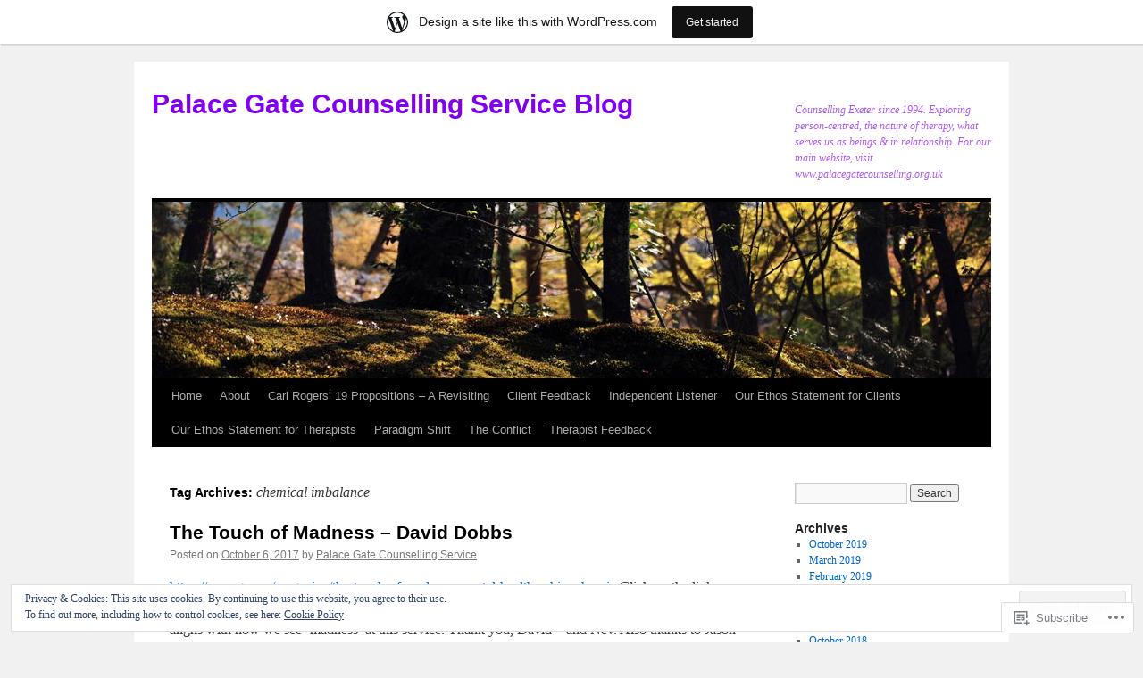

--- FILE ---
content_type: text/html; charset=UTF-8
request_url: https://palacegatecounsellingservice.wordpress.com/tag/chemical-imbalance/
body_size: 26132
content:
<!DOCTYPE html>
<html lang="en">
<head>
<meta charset="UTF-8" />
<title>
chemical imbalance | Palace Gate Counselling Service Blog</title>
<link rel="profile" href="https://gmpg.org/xfn/11" />
<link rel="stylesheet" type="text/css" media="all" href="https://s0.wp.com/wp-content/themes/pub/twentyten/style.css?m=1659017451i&amp;ver=20190507" />
<link rel="pingback" href="https://palacegatecounsellingservice.wordpress.com/xmlrpc.php">
<meta name='robots' content='max-image-preview:large' />
<link rel='dns-prefetch' href='//s0.wp.com' />
<link rel='dns-prefetch' href='//af.pubmine.com' />
<link rel="alternate" type="application/rss+xml" title="Palace Gate Counselling Service Blog &raquo; Feed" href="https://palacegatecounsellingservice.wordpress.com/feed/" />
<link rel="alternate" type="application/rss+xml" title="Palace Gate Counselling Service Blog &raquo; Comments Feed" href="https://palacegatecounsellingservice.wordpress.com/comments/feed/" />
<link rel="alternate" type="application/rss+xml" title="Palace Gate Counselling Service Blog &raquo; chemical imbalance Tag Feed" href="https://palacegatecounsellingservice.wordpress.com/tag/chemical-imbalance/feed/" />
	<script type="text/javascript">
		/* <![CDATA[ */
		function addLoadEvent(func) {
			var oldonload = window.onload;
			if (typeof window.onload != 'function') {
				window.onload = func;
			} else {
				window.onload = function () {
					oldonload();
					func();
				}
			}
		}
		/* ]]> */
	</script>
	<link crossorigin='anonymous' rel='stylesheet' id='all-css-0-1' href='/_static/??/wp-content/mu-plugins/widgets/eu-cookie-law/templates/style.css,/wp-content/blog-plugins/marketing-bar/css/marketing-bar.css?m=1761640963j&cssminify=yes' type='text/css' media='all' />
<style id='wp-emoji-styles-inline-css'>

	img.wp-smiley, img.emoji {
		display: inline !important;
		border: none !important;
		box-shadow: none !important;
		height: 1em !important;
		width: 1em !important;
		margin: 0 0.07em !important;
		vertical-align: -0.1em !important;
		background: none !important;
		padding: 0 !important;
	}
/*# sourceURL=wp-emoji-styles-inline-css */
</style>
<link crossorigin='anonymous' rel='stylesheet' id='all-css-2-1' href='/wp-content/plugins/gutenberg-core/v22.2.0/build/styles/block-library/style.css?m=1764855221i&cssminify=yes' type='text/css' media='all' />
<style id='wp-block-library-inline-css'>
.has-text-align-justify {
	text-align:justify;
}
.has-text-align-justify{text-align:justify;}

/*# sourceURL=wp-block-library-inline-css */
</style><style id='global-styles-inline-css'>
:root{--wp--preset--aspect-ratio--square: 1;--wp--preset--aspect-ratio--4-3: 4/3;--wp--preset--aspect-ratio--3-4: 3/4;--wp--preset--aspect-ratio--3-2: 3/2;--wp--preset--aspect-ratio--2-3: 2/3;--wp--preset--aspect-ratio--16-9: 16/9;--wp--preset--aspect-ratio--9-16: 9/16;--wp--preset--color--black: #000;--wp--preset--color--cyan-bluish-gray: #abb8c3;--wp--preset--color--white: #fff;--wp--preset--color--pale-pink: #f78da7;--wp--preset--color--vivid-red: #cf2e2e;--wp--preset--color--luminous-vivid-orange: #ff6900;--wp--preset--color--luminous-vivid-amber: #fcb900;--wp--preset--color--light-green-cyan: #7bdcb5;--wp--preset--color--vivid-green-cyan: #00d084;--wp--preset--color--pale-cyan-blue: #8ed1fc;--wp--preset--color--vivid-cyan-blue: #0693e3;--wp--preset--color--vivid-purple: #9b51e0;--wp--preset--color--blue: #0066cc;--wp--preset--color--medium-gray: #666;--wp--preset--color--light-gray: #f1f1f1;--wp--preset--gradient--vivid-cyan-blue-to-vivid-purple: linear-gradient(135deg,rgb(6,147,227) 0%,rgb(155,81,224) 100%);--wp--preset--gradient--light-green-cyan-to-vivid-green-cyan: linear-gradient(135deg,rgb(122,220,180) 0%,rgb(0,208,130) 100%);--wp--preset--gradient--luminous-vivid-amber-to-luminous-vivid-orange: linear-gradient(135deg,rgb(252,185,0) 0%,rgb(255,105,0) 100%);--wp--preset--gradient--luminous-vivid-orange-to-vivid-red: linear-gradient(135deg,rgb(255,105,0) 0%,rgb(207,46,46) 100%);--wp--preset--gradient--very-light-gray-to-cyan-bluish-gray: linear-gradient(135deg,rgb(238,238,238) 0%,rgb(169,184,195) 100%);--wp--preset--gradient--cool-to-warm-spectrum: linear-gradient(135deg,rgb(74,234,220) 0%,rgb(151,120,209) 20%,rgb(207,42,186) 40%,rgb(238,44,130) 60%,rgb(251,105,98) 80%,rgb(254,248,76) 100%);--wp--preset--gradient--blush-light-purple: linear-gradient(135deg,rgb(255,206,236) 0%,rgb(152,150,240) 100%);--wp--preset--gradient--blush-bordeaux: linear-gradient(135deg,rgb(254,205,165) 0%,rgb(254,45,45) 50%,rgb(107,0,62) 100%);--wp--preset--gradient--luminous-dusk: linear-gradient(135deg,rgb(255,203,112) 0%,rgb(199,81,192) 50%,rgb(65,88,208) 100%);--wp--preset--gradient--pale-ocean: linear-gradient(135deg,rgb(255,245,203) 0%,rgb(182,227,212) 50%,rgb(51,167,181) 100%);--wp--preset--gradient--electric-grass: linear-gradient(135deg,rgb(202,248,128) 0%,rgb(113,206,126) 100%);--wp--preset--gradient--midnight: linear-gradient(135deg,rgb(2,3,129) 0%,rgb(40,116,252) 100%);--wp--preset--font-size--small: 13px;--wp--preset--font-size--medium: 20px;--wp--preset--font-size--large: 36px;--wp--preset--font-size--x-large: 42px;--wp--preset--font-family--albert-sans: 'Albert Sans', sans-serif;--wp--preset--font-family--alegreya: Alegreya, serif;--wp--preset--font-family--arvo: Arvo, serif;--wp--preset--font-family--bodoni-moda: 'Bodoni Moda', serif;--wp--preset--font-family--bricolage-grotesque: 'Bricolage Grotesque', sans-serif;--wp--preset--font-family--cabin: Cabin, sans-serif;--wp--preset--font-family--chivo: Chivo, sans-serif;--wp--preset--font-family--commissioner: Commissioner, sans-serif;--wp--preset--font-family--cormorant: Cormorant, serif;--wp--preset--font-family--courier-prime: 'Courier Prime', monospace;--wp--preset--font-family--crimson-pro: 'Crimson Pro', serif;--wp--preset--font-family--dm-mono: 'DM Mono', monospace;--wp--preset--font-family--dm-sans: 'DM Sans', sans-serif;--wp--preset--font-family--dm-serif-display: 'DM Serif Display', serif;--wp--preset--font-family--domine: Domine, serif;--wp--preset--font-family--eb-garamond: 'EB Garamond', serif;--wp--preset--font-family--epilogue: Epilogue, sans-serif;--wp--preset--font-family--fahkwang: Fahkwang, sans-serif;--wp--preset--font-family--figtree: Figtree, sans-serif;--wp--preset--font-family--fira-sans: 'Fira Sans', sans-serif;--wp--preset--font-family--fjalla-one: 'Fjalla One', sans-serif;--wp--preset--font-family--fraunces: Fraunces, serif;--wp--preset--font-family--gabarito: Gabarito, system-ui;--wp--preset--font-family--ibm-plex-mono: 'IBM Plex Mono', monospace;--wp--preset--font-family--ibm-plex-sans: 'IBM Plex Sans', sans-serif;--wp--preset--font-family--ibarra-real-nova: 'Ibarra Real Nova', serif;--wp--preset--font-family--instrument-serif: 'Instrument Serif', serif;--wp--preset--font-family--inter: Inter, sans-serif;--wp--preset--font-family--josefin-sans: 'Josefin Sans', sans-serif;--wp--preset--font-family--jost: Jost, sans-serif;--wp--preset--font-family--libre-baskerville: 'Libre Baskerville', serif;--wp--preset--font-family--libre-franklin: 'Libre Franklin', sans-serif;--wp--preset--font-family--literata: Literata, serif;--wp--preset--font-family--lora: Lora, serif;--wp--preset--font-family--merriweather: Merriweather, serif;--wp--preset--font-family--montserrat: Montserrat, sans-serif;--wp--preset--font-family--newsreader: Newsreader, serif;--wp--preset--font-family--noto-sans-mono: 'Noto Sans Mono', sans-serif;--wp--preset--font-family--nunito: Nunito, sans-serif;--wp--preset--font-family--open-sans: 'Open Sans', sans-serif;--wp--preset--font-family--overpass: Overpass, sans-serif;--wp--preset--font-family--pt-serif: 'PT Serif', serif;--wp--preset--font-family--petrona: Petrona, serif;--wp--preset--font-family--piazzolla: Piazzolla, serif;--wp--preset--font-family--playfair-display: 'Playfair Display', serif;--wp--preset--font-family--plus-jakarta-sans: 'Plus Jakarta Sans', sans-serif;--wp--preset--font-family--poppins: Poppins, sans-serif;--wp--preset--font-family--raleway: Raleway, sans-serif;--wp--preset--font-family--roboto: Roboto, sans-serif;--wp--preset--font-family--roboto-slab: 'Roboto Slab', serif;--wp--preset--font-family--rubik: Rubik, sans-serif;--wp--preset--font-family--rufina: Rufina, serif;--wp--preset--font-family--sora: Sora, sans-serif;--wp--preset--font-family--source-sans-3: 'Source Sans 3', sans-serif;--wp--preset--font-family--source-serif-4: 'Source Serif 4', serif;--wp--preset--font-family--space-mono: 'Space Mono', monospace;--wp--preset--font-family--syne: Syne, sans-serif;--wp--preset--font-family--texturina: Texturina, serif;--wp--preset--font-family--urbanist: Urbanist, sans-serif;--wp--preset--font-family--work-sans: 'Work Sans', sans-serif;--wp--preset--spacing--20: 0.44rem;--wp--preset--spacing--30: 0.67rem;--wp--preset--spacing--40: 1rem;--wp--preset--spacing--50: 1.5rem;--wp--preset--spacing--60: 2.25rem;--wp--preset--spacing--70: 3.38rem;--wp--preset--spacing--80: 5.06rem;--wp--preset--shadow--natural: 6px 6px 9px rgba(0, 0, 0, 0.2);--wp--preset--shadow--deep: 12px 12px 50px rgba(0, 0, 0, 0.4);--wp--preset--shadow--sharp: 6px 6px 0px rgba(0, 0, 0, 0.2);--wp--preset--shadow--outlined: 6px 6px 0px -3px rgb(255, 255, 255), 6px 6px rgb(0, 0, 0);--wp--preset--shadow--crisp: 6px 6px 0px rgb(0, 0, 0);}:where(.is-layout-flex){gap: 0.5em;}:where(.is-layout-grid){gap: 0.5em;}body .is-layout-flex{display: flex;}.is-layout-flex{flex-wrap: wrap;align-items: center;}.is-layout-flex > :is(*, div){margin: 0;}body .is-layout-grid{display: grid;}.is-layout-grid > :is(*, div){margin: 0;}:where(.wp-block-columns.is-layout-flex){gap: 2em;}:where(.wp-block-columns.is-layout-grid){gap: 2em;}:where(.wp-block-post-template.is-layout-flex){gap: 1.25em;}:where(.wp-block-post-template.is-layout-grid){gap: 1.25em;}.has-black-color{color: var(--wp--preset--color--black) !important;}.has-cyan-bluish-gray-color{color: var(--wp--preset--color--cyan-bluish-gray) !important;}.has-white-color{color: var(--wp--preset--color--white) !important;}.has-pale-pink-color{color: var(--wp--preset--color--pale-pink) !important;}.has-vivid-red-color{color: var(--wp--preset--color--vivid-red) !important;}.has-luminous-vivid-orange-color{color: var(--wp--preset--color--luminous-vivid-orange) !important;}.has-luminous-vivid-amber-color{color: var(--wp--preset--color--luminous-vivid-amber) !important;}.has-light-green-cyan-color{color: var(--wp--preset--color--light-green-cyan) !important;}.has-vivid-green-cyan-color{color: var(--wp--preset--color--vivid-green-cyan) !important;}.has-pale-cyan-blue-color{color: var(--wp--preset--color--pale-cyan-blue) !important;}.has-vivid-cyan-blue-color{color: var(--wp--preset--color--vivid-cyan-blue) !important;}.has-vivid-purple-color{color: var(--wp--preset--color--vivid-purple) !important;}.has-black-background-color{background-color: var(--wp--preset--color--black) !important;}.has-cyan-bluish-gray-background-color{background-color: var(--wp--preset--color--cyan-bluish-gray) !important;}.has-white-background-color{background-color: var(--wp--preset--color--white) !important;}.has-pale-pink-background-color{background-color: var(--wp--preset--color--pale-pink) !important;}.has-vivid-red-background-color{background-color: var(--wp--preset--color--vivid-red) !important;}.has-luminous-vivid-orange-background-color{background-color: var(--wp--preset--color--luminous-vivid-orange) !important;}.has-luminous-vivid-amber-background-color{background-color: var(--wp--preset--color--luminous-vivid-amber) !important;}.has-light-green-cyan-background-color{background-color: var(--wp--preset--color--light-green-cyan) !important;}.has-vivid-green-cyan-background-color{background-color: var(--wp--preset--color--vivid-green-cyan) !important;}.has-pale-cyan-blue-background-color{background-color: var(--wp--preset--color--pale-cyan-blue) !important;}.has-vivid-cyan-blue-background-color{background-color: var(--wp--preset--color--vivid-cyan-blue) !important;}.has-vivid-purple-background-color{background-color: var(--wp--preset--color--vivid-purple) !important;}.has-black-border-color{border-color: var(--wp--preset--color--black) !important;}.has-cyan-bluish-gray-border-color{border-color: var(--wp--preset--color--cyan-bluish-gray) !important;}.has-white-border-color{border-color: var(--wp--preset--color--white) !important;}.has-pale-pink-border-color{border-color: var(--wp--preset--color--pale-pink) !important;}.has-vivid-red-border-color{border-color: var(--wp--preset--color--vivid-red) !important;}.has-luminous-vivid-orange-border-color{border-color: var(--wp--preset--color--luminous-vivid-orange) !important;}.has-luminous-vivid-amber-border-color{border-color: var(--wp--preset--color--luminous-vivid-amber) !important;}.has-light-green-cyan-border-color{border-color: var(--wp--preset--color--light-green-cyan) !important;}.has-vivid-green-cyan-border-color{border-color: var(--wp--preset--color--vivid-green-cyan) !important;}.has-pale-cyan-blue-border-color{border-color: var(--wp--preset--color--pale-cyan-blue) !important;}.has-vivid-cyan-blue-border-color{border-color: var(--wp--preset--color--vivid-cyan-blue) !important;}.has-vivid-purple-border-color{border-color: var(--wp--preset--color--vivid-purple) !important;}.has-vivid-cyan-blue-to-vivid-purple-gradient-background{background: var(--wp--preset--gradient--vivid-cyan-blue-to-vivid-purple) !important;}.has-light-green-cyan-to-vivid-green-cyan-gradient-background{background: var(--wp--preset--gradient--light-green-cyan-to-vivid-green-cyan) !important;}.has-luminous-vivid-amber-to-luminous-vivid-orange-gradient-background{background: var(--wp--preset--gradient--luminous-vivid-amber-to-luminous-vivid-orange) !important;}.has-luminous-vivid-orange-to-vivid-red-gradient-background{background: var(--wp--preset--gradient--luminous-vivid-orange-to-vivid-red) !important;}.has-very-light-gray-to-cyan-bluish-gray-gradient-background{background: var(--wp--preset--gradient--very-light-gray-to-cyan-bluish-gray) !important;}.has-cool-to-warm-spectrum-gradient-background{background: var(--wp--preset--gradient--cool-to-warm-spectrum) !important;}.has-blush-light-purple-gradient-background{background: var(--wp--preset--gradient--blush-light-purple) !important;}.has-blush-bordeaux-gradient-background{background: var(--wp--preset--gradient--blush-bordeaux) !important;}.has-luminous-dusk-gradient-background{background: var(--wp--preset--gradient--luminous-dusk) !important;}.has-pale-ocean-gradient-background{background: var(--wp--preset--gradient--pale-ocean) !important;}.has-electric-grass-gradient-background{background: var(--wp--preset--gradient--electric-grass) !important;}.has-midnight-gradient-background{background: var(--wp--preset--gradient--midnight) !important;}.has-small-font-size{font-size: var(--wp--preset--font-size--small) !important;}.has-medium-font-size{font-size: var(--wp--preset--font-size--medium) !important;}.has-large-font-size{font-size: var(--wp--preset--font-size--large) !important;}.has-x-large-font-size{font-size: var(--wp--preset--font-size--x-large) !important;}.has-albert-sans-font-family{font-family: var(--wp--preset--font-family--albert-sans) !important;}.has-alegreya-font-family{font-family: var(--wp--preset--font-family--alegreya) !important;}.has-arvo-font-family{font-family: var(--wp--preset--font-family--arvo) !important;}.has-bodoni-moda-font-family{font-family: var(--wp--preset--font-family--bodoni-moda) !important;}.has-bricolage-grotesque-font-family{font-family: var(--wp--preset--font-family--bricolage-grotesque) !important;}.has-cabin-font-family{font-family: var(--wp--preset--font-family--cabin) !important;}.has-chivo-font-family{font-family: var(--wp--preset--font-family--chivo) !important;}.has-commissioner-font-family{font-family: var(--wp--preset--font-family--commissioner) !important;}.has-cormorant-font-family{font-family: var(--wp--preset--font-family--cormorant) !important;}.has-courier-prime-font-family{font-family: var(--wp--preset--font-family--courier-prime) !important;}.has-crimson-pro-font-family{font-family: var(--wp--preset--font-family--crimson-pro) !important;}.has-dm-mono-font-family{font-family: var(--wp--preset--font-family--dm-mono) !important;}.has-dm-sans-font-family{font-family: var(--wp--preset--font-family--dm-sans) !important;}.has-dm-serif-display-font-family{font-family: var(--wp--preset--font-family--dm-serif-display) !important;}.has-domine-font-family{font-family: var(--wp--preset--font-family--domine) !important;}.has-eb-garamond-font-family{font-family: var(--wp--preset--font-family--eb-garamond) !important;}.has-epilogue-font-family{font-family: var(--wp--preset--font-family--epilogue) !important;}.has-fahkwang-font-family{font-family: var(--wp--preset--font-family--fahkwang) !important;}.has-figtree-font-family{font-family: var(--wp--preset--font-family--figtree) !important;}.has-fira-sans-font-family{font-family: var(--wp--preset--font-family--fira-sans) !important;}.has-fjalla-one-font-family{font-family: var(--wp--preset--font-family--fjalla-one) !important;}.has-fraunces-font-family{font-family: var(--wp--preset--font-family--fraunces) !important;}.has-gabarito-font-family{font-family: var(--wp--preset--font-family--gabarito) !important;}.has-ibm-plex-mono-font-family{font-family: var(--wp--preset--font-family--ibm-plex-mono) !important;}.has-ibm-plex-sans-font-family{font-family: var(--wp--preset--font-family--ibm-plex-sans) !important;}.has-ibarra-real-nova-font-family{font-family: var(--wp--preset--font-family--ibarra-real-nova) !important;}.has-instrument-serif-font-family{font-family: var(--wp--preset--font-family--instrument-serif) !important;}.has-inter-font-family{font-family: var(--wp--preset--font-family--inter) !important;}.has-josefin-sans-font-family{font-family: var(--wp--preset--font-family--josefin-sans) !important;}.has-jost-font-family{font-family: var(--wp--preset--font-family--jost) !important;}.has-libre-baskerville-font-family{font-family: var(--wp--preset--font-family--libre-baskerville) !important;}.has-libre-franklin-font-family{font-family: var(--wp--preset--font-family--libre-franklin) !important;}.has-literata-font-family{font-family: var(--wp--preset--font-family--literata) !important;}.has-lora-font-family{font-family: var(--wp--preset--font-family--lora) !important;}.has-merriweather-font-family{font-family: var(--wp--preset--font-family--merriweather) !important;}.has-montserrat-font-family{font-family: var(--wp--preset--font-family--montserrat) !important;}.has-newsreader-font-family{font-family: var(--wp--preset--font-family--newsreader) !important;}.has-noto-sans-mono-font-family{font-family: var(--wp--preset--font-family--noto-sans-mono) !important;}.has-nunito-font-family{font-family: var(--wp--preset--font-family--nunito) !important;}.has-open-sans-font-family{font-family: var(--wp--preset--font-family--open-sans) !important;}.has-overpass-font-family{font-family: var(--wp--preset--font-family--overpass) !important;}.has-pt-serif-font-family{font-family: var(--wp--preset--font-family--pt-serif) !important;}.has-petrona-font-family{font-family: var(--wp--preset--font-family--petrona) !important;}.has-piazzolla-font-family{font-family: var(--wp--preset--font-family--piazzolla) !important;}.has-playfair-display-font-family{font-family: var(--wp--preset--font-family--playfair-display) !important;}.has-plus-jakarta-sans-font-family{font-family: var(--wp--preset--font-family--plus-jakarta-sans) !important;}.has-poppins-font-family{font-family: var(--wp--preset--font-family--poppins) !important;}.has-raleway-font-family{font-family: var(--wp--preset--font-family--raleway) !important;}.has-roboto-font-family{font-family: var(--wp--preset--font-family--roboto) !important;}.has-roboto-slab-font-family{font-family: var(--wp--preset--font-family--roboto-slab) !important;}.has-rubik-font-family{font-family: var(--wp--preset--font-family--rubik) !important;}.has-rufina-font-family{font-family: var(--wp--preset--font-family--rufina) !important;}.has-sora-font-family{font-family: var(--wp--preset--font-family--sora) !important;}.has-source-sans-3-font-family{font-family: var(--wp--preset--font-family--source-sans-3) !important;}.has-source-serif-4-font-family{font-family: var(--wp--preset--font-family--source-serif-4) !important;}.has-space-mono-font-family{font-family: var(--wp--preset--font-family--space-mono) !important;}.has-syne-font-family{font-family: var(--wp--preset--font-family--syne) !important;}.has-texturina-font-family{font-family: var(--wp--preset--font-family--texturina) !important;}.has-urbanist-font-family{font-family: var(--wp--preset--font-family--urbanist) !important;}.has-work-sans-font-family{font-family: var(--wp--preset--font-family--work-sans) !important;}
/*# sourceURL=global-styles-inline-css */
</style>

<style id='classic-theme-styles-inline-css'>
/*! This file is auto-generated */
.wp-block-button__link{color:#fff;background-color:#32373c;border-radius:9999px;box-shadow:none;text-decoration:none;padding:calc(.667em + 2px) calc(1.333em + 2px);font-size:1.125em}.wp-block-file__button{background:#32373c;color:#fff;text-decoration:none}
/*# sourceURL=/wp-includes/css/classic-themes.min.css */
</style>
<link crossorigin='anonymous' rel='stylesheet' id='all-css-4-1' href='/_static/??-eJyNj+sOgjAMhV/I0oBG8YfxWdioON0t65Dw9hZIvMSE+KdpT853doZDBB18Jp8x2r4znlEHZYO+M1ZFWRclsHHREiR6FDtsDeeXAziPlgrNvMGPINfDOyuR6C42eXI4ak1DlpzY1rAhCgNKxUTMINOZ3kG+Csg/3CJj7BXmQYRRVFwK/uedfwHzm2ulEkloJ2uH4vo416COAkiVJpvgvw642MakCT27U7mvy3pbVcfD7QlstJXp&cssminify=yes' type='text/css' media='all' />
<style id='jetpack-global-styles-frontend-style-inline-css'>
:root { --font-headings: unset; --font-base: unset; --font-headings-default: -apple-system,BlinkMacSystemFont,"Segoe UI",Roboto,Oxygen-Sans,Ubuntu,Cantarell,"Helvetica Neue",sans-serif; --font-base-default: -apple-system,BlinkMacSystemFont,"Segoe UI",Roboto,Oxygen-Sans,Ubuntu,Cantarell,"Helvetica Neue",sans-serif;}
/*# sourceURL=jetpack-global-styles-frontend-style-inline-css */
</style>
<link crossorigin='anonymous' rel='stylesheet' id='all-css-6-1' href='/wp-content/themes/h4/global.css?m=1420737423i&cssminify=yes' type='text/css' media='all' />
<script type="text/javascript" id="wpcom-actionbar-placeholder-js-extra">
/* <![CDATA[ */
var actionbardata = {"siteID":"59978514","postID":"0","siteURL":"https://palacegatecounsellingservice.wordpress.com","xhrURL":"https://palacegatecounsellingservice.wordpress.com/wp-admin/admin-ajax.php","nonce":"dd15ffb2a3","isLoggedIn":"","statusMessage":"","subsEmailDefault":"instantly","proxyScriptUrl":"https://s0.wp.com/wp-content/js/wpcom-proxy-request.js?m=1513050504i&amp;ver=20211021","i18n":{"followedText":"New posts from this site will now appear in your \u003Ca href=\"https://wordpress.com/reader\"\u003EReader\u003C/a\u003E","foldBar":"Collapse this bar","unfoldBar":"Expand this bar","shortLinkCopied":"Shortlink copied to clipboard."}};
//# sourceURL=wpcom-actionbar-placeholder-js-extra
/* ]]> */
</script>
<script type="text/javascript" id="jetpack-mu-wpcom-settings-js-before">
/* <![CDATA[ */
var JETPACK_MU_WPCOM_SETTINGS = {"assetsUrl":"https://s0.wp.com/wp-content/mu-plugins/jetpack-mu-wpcom-plugin/moon/jetpack_vendor/automattic/jetpack-mu-wpcom/src/build/"};
//# sourceURL=jetpack-mu-wpcom-settings-js-before
/* ]]> */
</script>
<script crossorigin='anonymous' type='text/javascript'  src='/_static/??/wp-content/js/rlt-proxy.js,/wp-content/blog-plugins/wordads-classes/js/cmp/v2/cmp-non-gdpr.js?m=1720530689j'></script>
<script type="text/javascript" id="rlt-proxy-js-after">
/* <![CDATA[ */
	rltInitialize( {"token":null,"iframeOrigins":["https:\/\/widgets.wp.com"]} );
//# sourceURL=rlt-proxy-js-after
/* ]]> */
</script>
<link rel="EditURI" type="application/rsd+xml" title="RSD" href="https://palacegatecounsellingservice.wordpress.com/xmlrpc.php?rsd" />
<meta name="generator" content="WordPress.com" />

<!-- Jetpack Open Graph Tags -->
<meta property="og:type" content="website" />
<meta property="og:title" content="chemical imbalance &#8211; Palace Gate Counselling Service Blog" />
<meta property="og:url" content="https://palacegatecounsellingservice.wordpress.com/tag/chemical-imbalance/" />
<meta property="og:site_name" content="Palace Gate Counselling Service Blog" />
<meta property="og:image" content="https://s0.wp.com/i/blank.jpg?m=1383295312i" />
<meta property="og:image:width" content="200" />
<meta property="og:image:height" content="200" />
<meta property="og:image:alt" content="" />
<meta property="og:locale" content="en_US" />
<meta property="fb:app_id" content="249643311490" />

<!-- End Jetpack Open Graph Tags -->
<link rel="shortcut icon" type="image/x-icon" href="https://s0.wp.com/i/favicon.ico?m=1713425267i" sizes="16x16 24x24 32x32 48x48" />
<link rel="icon" type="image/x-icon" href="https://s0.wp.com/i/favicon.ico?m=1713425267i" sizes="16x16 24x24 32x32 48x48" />
<link rel="apple-touch-icon" href="https://s0.wp.com/i/webclip.png?m=1713868326i" />
<link rel='openid.server' href='https://palacegatecounsellingservice.wordpress.com/?openidserver=1' />
<link rel='openid.delegate' href='https://palacegatecounsellingservice.wordpress.com/' />
<link rel="search" type="application/opensearchdescription+xml" href="https://palacegatecounsellingservice.wordpress.com/osd.xml" title="Palace Gate Counselling Service Blog" />
<link rel="search" type="application/opensearchdescription+xml" href="https://s1.wp.com/opensearch.xml" title="WordPress.com" />
		<style type="text/css">
			.recentcomments a {
				display: inline !important;
				padding: 0 !important;
				margin: 0 !important;
			}

			table.recentcommentsavatartop img.avatar, table.recentcommentsavatarend img.avatar {
				border: 0px;
				margin: 0;
			}

			table.recentcommentsavatartop a, table.recentcommentsavatarend a {
				border: 0px !important;
				background-color: transparent !important;
			}

			td.recentcommentsavatarend, td.recentcommentsavatartop {
				padding: 0px 0px 1px 0px;
				margin: 0px;
			}

			td.recentcommentstextend {
				border: none !important;
				padding: 0px 0px 2px 10px;
			}

			.rtl td.recentcommentstextend {
				padding: 0px 10px 2px 0px;
			}

			td.recentcommentstexttop {
				border: none;
				padding: 0px 0px 0px 10px;
			}

			.rtl td.recentcommentstexttop {
				padding: 0px 10px 0px 0px;
			}
		</style>
		<meta name="description" content="Posts about chemical imbalance written by Palace Gate Counselling Service" />
		<style type="text/css" id="twentyten-header-css">
					#site-title a,
			#site-description {
				color: #8100f2 !important;
			}
				</style>
	<script type="text/javascript">
/* <![CDATA[ */
var wa_client = {}; wa_client.cmd = []; wa_client.config = { 'blog_id': 59978514, 'blog_language': 'en', 'is_wordads': false, 'hosting_type': 0, 'afp_account_id': 'pub-9998059081429611', 'afp_host_id': 5038568878849053, 'theme': 'pub/twentyten', '_': { 'title': 'Advertisement', 'privacy_settings': 'Privacy Settings' }, 'formats': [ 'belowpost', 'bottom_sticky', 'sidebar_sticky_right', 'sidebar', 'gutenberg_rectangle', 'gutenberg_leaderboard', 'gutenberg_mobile_leaderboard', 'gutenberg_skyscraper' ] };
/* ]]> */
</script>
		<script type="text/javascript">

			window.doNotSellCallback = function() {

				var linkElements = [
					'a[href="https://wordpress.com/?ref=footer_blog"]',
					'a[href="https://wordpress.com/?ref=footer_website"]',
					'a[href="https://wordpress.com/?ref=vertical_footer"]',
					'a[href^="https://wordpress.com/?ref=footer_segment_"]',
				].join(',');

				var dnsLink = document.createElement( 'a' );
				dnsLink.href = 'https://wordpress.com/advertising-program-optout/';
				dnsLink.classList.add( 'do-not-sell-link' );
				dnsLink.rel = 'nofollow';
				dnsLink.style.marginLeft = '0.5em';
				dnsLink.textContent = 'Do Not Sell or Share My Personal Information';

				var creditLinks = document.querySelectorAll( linkElements );

				if ( 0 === creditLinks.length ) {
					return false;
				}

				Array.prototype.forEach.call( creditLinks, function( el ) {
					el.insertAdjacentElement( 'afterend', dnsLink );
				});

				return true;
			};

		</script>
		<script type="text/javascript">
	window.google_analytics_uacct = "UA-52447-2";
</script>

<script type="text/javascript">
	var _gaq = _gaq || [];
	_gaq.push(['_setAccount', 'UA-52447-2']);
	_gaq.push(['_gat._anonymizeIp']);
	_gaq.push(['_setDomainName', 'wordpress.com']);
	_gaq.push(['_initData']);
	_gaq.push(['_trackPageview']);

	(function() {
		var ga = document.createElement('script'); ga.type = 'text/javascript'; ga.async = true;
		ga.src = ('https:' == document.location.protocol ? 'https://ssl' : 'http://www') + '.google-analytics.com/ga.js';
		(document.getElementsByTagName('head')[0] || document.getElementsByTagName('body')[0]).appendChild(ga);
	})();
</script>
</head>

<body class="archive tag tag-chemical-imbalance tag-1321594 custom-background wp-theme-pubtwentyten customizer-styles-applied single-author jetpack-reblog-enabled has-marketing-bar has-marketing-bar-theme-twenty-ten">
<div id="wrapper" class="hfeed">
	<div id="header">
		<div id="masthead">
			<div id="branding" role="banner">
								<div id="site-title">
					<span>
						<a href="https://palacegatecounsellingservice.wordpress.com/" title="Palace Gate Counselling Service Blog" rel="home">Palace Gate Counselling Service Blog</a>
					</span>
				</div>
				<div id="site-description">Counselling Exeter since 1994. Exploring person-centred, the nature of therapy, what serves us as beings &amp; in relationship. For our main website, visit www.palacegatecounselling.org.uk </div>

									<a class="home-link" href="https://palacegatecounsellingservice.wordpress.com/" title="Palace Gate Counselling Service Blog" rel="home">
						<img src="https://palacegatecounsellingservice.wordpress.com/wp-content/themes/pub/twentyten/images/headers/forestfloor.jpg?m=1610459589i" width="940" height="198" alt="" />
					</a>
								</div><!-- #branding -->

			<div id="access" role="navigation">
								<div class="skip-link screen-reader-text"><a href="#content" title="Skip to content">Skip to content</a></div>
				<div class="menu"><ul>
<li ><a href="https://palacegatecounsellingservice.wordpress.com/">Home</a></li><li class="page_item page-item-1"><a href="https://palacegatecounsellingservice.wordpress.com/about/">About</a></li>
<li class="page_item page-item-843"><a href="https://palacegatecounsellingservice.wordpress.com/carl-rogers-19-propositions-a-revisiting/">Carl Rogers&#8217; 19 Propositions &#8211; A&nbsp;Revisiting</a></li>
<li class="page_item page-item-3976"><a href="https://palacegatecounsellingservice.wordpress.com/client-feedback/">Client Feedback</a></li>
<li class="page_item page-item-4266"><a href="https://palacegatecounsellingservice.wordpress.com/independent-listener/">Independent Listener</a></li>
<li class="page_item page-item-834"><a href="https://palacegatecounsellingservice.wordpress.com/our-ethos/">Our Ethos Statement for&nbsp;Clients</a></li>
<li class="page_item page-item-2836"><a href="https://palacegatecounsellingservice.wordpress.com/our-ethos-statement-for-our-therapists/">Our Ethos Statement for&nbsp;Therapists</a></li>
<li class="page_item page-item-1729"><a href="https://palacegatecounsellingservice.wordpress.com/paradigm-shift/">Paradigm Shift</a></li>
<li class="page_item page-item-838"><a href="https://palacegatecounsellingservice.wordpress.com/the-conflict/">The Conflict</a></li>
<li class="page_item page-item-4143"><a href="https://palacegatecounsellingservice.wordpress.com/therapist-feedback/">Therapist Feedback</a></li>
</ul></div>
			</div><!-- #access -->
		</div><!-- #masthead -->
	</div><!-- #header -->

	<div id="main">

		<div id="container">
			<div id="content" role="main">

				<h1 class="page-title">Tag Archives: <span>chemical imbalance</span></h1>

				



	
			<div id="post-6590" class="post-6590 post type-post status-publish format-standard hentry category-anti-psychotics category-civil-rights category-community category-consciousness category-cultural-questions category-cultural-taboos category-diagnoses-of-bipolar category-disconnection category-diversity category-empathy category-empowerment category-equality category-ethics category-external-locus category-friendship category-healing category-hearing-voices category-identity category-interconnection-belonging category-internal-locus-of-evaluation category-loneliness category-loss category-medical-model category-meditation category-neuroscience category-nev-jones category-non-conforming category-organismic-experiencing category-perception category-political category-power-and-powerlessness category-presence category-psychiatric-abuse category-psychiatric-drugs category-psychiatry-2 category-psychosis-2 category-reality category-sacred-illness category-schizophrenia category-self-2 category-self-concept category-transformation category-trauma category-trust category-violence category-vulnerability tag-hopelessness-and-despair tag-abjection tag-affirmation-and-support tag-affordable-counselling-exeter tag-agitation tag-alienating tag-alienation tag-altered-perception tag-altered-reality tag-american-madness-the-rise-and-fall-of-dementia-praecox tag-antipsychotics tag-anxiety-and-depression tag-art-munin tag-articulating-experience tag-assimilating tag-auditory-hallucination tag-auditory-thoughts tag-avery-goldman tag-azadeh-erfani tag-base-currency-of-cultural-exchange tag-batman-shooter tag-batshit-crazy tag-being-an-outcast tag-being-forsaken tag-belittling tag-biocentric-psychiatry tag-biocultural-anthropology tag-biological-approach-to-psychosis tag-biological-approach-to-schizophrenia tag-biological-psychiatry tag-biomedical-model tag-biomedical-model-of-madness tag-biomedical-model-of-mental-illness tag-biomedical-psychiatry tag-bipolar-disorder tag-bonds-of-friendship tag-borderless tag-broken-brain tag-camus tag-casting-people-away tag-changing-our-response-to-the-mad tag-changing-the-culture tag-changing-the-world tag-changing-thinking tag-changing-thinking-about-mental-health tag-chemical-imbalance tag-chemical-restraints tag-cherise-rosen tag-circle-of-friends tag-circular-model-of-culture tag-circular-schema-of-cultural-influence tag-clearing-the-mind tag-cognitive-blips tag-cognitive-dissonance tag-comparative-psychiatry tag-compendium-der-psychiatrie tag-confusion tag-connection tag-consciousness tag-consensual-reality tag-contradictory-states tag-counselling-exeter tag-counsellor-exeter tag-counsellors-exeter tag-cracked tag-crazy-like-us-the-globalization-of-the-american-psyche tag-creating-culture tag-critical-psychiatry-studies tag-cuckoo tag-cultural-beliefs tag-cultural-constructs tag-cultural-constructs-of-madness tag-cultural-constructs-of-responsibility tag-cultural-constructs-of-sanity tag-cultural-differences-in-schizophrenia tag-cultural-framings tag-cultural-interpretations tag-cultural-invisibility tag-cultural-microcosm tag-cultural-patriarchy tag-cultural-psychiatry tag-cultural-stories tag-cultural-symbols tag-cultural-values tag-cultural-war tag-culture-and-diversity tag-culture-shapes-madness tag-culture-shapes-the-experience tag-cultures-effect-on-schizophrenia tag-daniel-lende tag-daniel-paul-schreber tag-david-dobbs tag-demented tag-dementia-praecox tag-depictions-of-madness tag-depictions-of-the-mad tag-depression tag-depth-perception tag-descent-into-madness tag-detachment-from-reality tag-deviation-from-norms tag-diagnosis-of-schizophrenia tag-diagnostic-categories tag-diagnostic-uncertainty tag-disappearance-of-self tag-disordered-thinking tag-distortions-in-realitys-fabric tag-divided-between-reality-and-delusion tag-dominant-concepts tag-dominant-ideas tag-dominant-social-structures tag-dominant-values tag-donald-winnicott tag-double-bookkeeping tag-double-registration tag-downward-spiral tag-early-intervention-programs-in-schizophrenia tag-educational-support-for-schizophrenia tag-edward-sapir tag-eip tag-ekun-zenni tag-emil-kraepelin tag-emptiness tag-endangering-self tag-engaging-with-the-world tag-equating-psychosis-with-violence tag-erving-goffman tag-ethan-watters tag-eugen-bleuler tag-excluding-language tag-exclusion tag-exclusion-by-definition tag-experiences-of-exile tag-experiences-of-madness tag-experiences-of-rejection tag-expression-and-culture tag-external-locus tag-extreme-experience tag-fabric-of-reality tag-familial-subculture tag-family-madness tag-felicity-callard tag-felt-sense tag-first-care-in-schizophrenia tag-first-episode-psychosis-response tag-forced-hospitalisation tag-forced-hospitalization tag-formlessness tag-going-mad tag-hallucinations tag-harm-reduction-in-schizophrenia tag-hearing-voices tag-hegel tag-hesse tag-how-madness-develops tag-how-we-think-of-madness tag-how-we-treat-the-mad tag-impact-of-social-exchange tag-inarticulable tag-inclusion tag-indigenous-views-of-madness tag-indigenous-views-of-mental-illness tag-individual-interactions-and-culture tag-influencing-the-culture-around-us tag-inhabitation-of-spirits tag-inner-torments tag-institutionalised-racism tag-institutionalized-racism tag-intensity tag-internal-locus tag-internalized-culture tag-irene-hurford tag-is-schizophrenia-curable tag-is-schizophrenia-permanent tag-is-schizophrenia-progressive tag-isolation tag-jared-loughner tag-kant tag-kimwana tag-kinesthetics tag-koan tag-labeling-people tag-labelling-people tag-lehrbuch-der-psychiatrie tag-lendes-circular-schema tag-lived-experience tag-lizzie-borden tag-lola-dupre tag-loopy tag-loss-of-self tag-lost-self tag-lostness tag-low-cost-counselling-exeter tag-mad-as-a-hatter tag-madness-and-slang tag-madness-as-transient tag-madness-studies tag-magnificently-intense tag-mansplaining tag-marginalisation tag-marginalising tag-marginalization tag-marginalizing tag-mccarthyism tag-medical-model tag-medicalising-madness tag-medicalizing-madness tag-medicine-branding tag-meditation tag-memoirs-of-my-nervous-illness tag-memory-blips tag-mental-distress tag-mental-fortifications tag-mental-health-activism tag-mental-health-advocacy tag-mental-health-care tag-michel-foucault tag-mindfulness tag-models-of-behaviour tag-modernised-culture tag-modernized-culture tag-mona-shattell tag-monoculture tag-namita-goswami tag-nature-of-madness tag-nature-of-mental-illness tag-neuroscience tag-nev-jones tag-nietzsche tag-normalising-madness tag-normalising-schizophrenia tag-normalizing-madness tag-normalizing-schizophrenia tag-norman-bates tag-not-knowing tag-not-knowing-whats-real tag-nutso tag-off-ones-box tag-ophelia tag-order-and-chaos tag-ordering-the-disorderly tag-organisational-racism tag-organizational-racism tag-othering tag-othering-language tag-our-social-world tag-outcasting-the-mad tag-outcome-of-madness tag-outsider tag-pacific-standard tag-palace-gate-counselling-service tag-palace-gate-counselling-service-exeter tag-paranoia tag-patriarchal-culture tag-paul-eugen-bleuler tag-people-with-psychosis tag-perceptual-anomalies tag-person-centred-counselling-exeter tag-personal-sphere-of-influence tag-personal-subculture tag-phenomenology tag-philosophy-and-madness tag-physical-restraints tag-pits-of-despair tag-plato tag-precocious-madness tag-predominant-cultural-ideas tag-psychiatric-anthropology tag-psychiatric-diagnosis tag-psychiatric-hospitalisation tag-psychiatric-hospitalization tag-psychiatric-trauma tag-psycho tag-psychosis tag-psychosis-as-passing-phenomena tag-psychosis-emerging tag-psychosis-response tag-psychosis-to-wellness tag-psychotic-episode tag-psychotic-states tag-quieting-the-mind tag-rasputin tag-reality-perception tag-reforming-mental-health tag-reforming-psychiatry tag-remoteness tag-resistance tag-resistance-to-solution tag-return-of-self tag-return-to-self tag-richard-noll tag-rick-lee tag-roberta-payne tag-ruminations-on-madness tag-sacred-illness tag-sanity-and-responsibility tag-sartre tag-schizo tag-schizoaffective-disorder tag-schizophrenia tag-schizophrenia-and-functionality tag-schizophrenia-and-neural-decline tag-schizophrenia-and-psychosis tag-schizophrenia-and-trauma tag-schizophrenia-intensity tag-schizophrenia-is-a-brain-illness tag-schizophrenia-outcomes tag-schizophrenia-prognosis tag-schizophrenia-symptoms tag-schizotypal-personality-disorder tag-seeing-psychosis-and-schizophrenia-in-a-new-way tag-self-harm tag-self-identifying-as-mentally-ill tag-self-observation tag-self-perception tag-self-stigma tag-self-consciousness tag-sense-of-exposure tag-sense-of-falling tag-sense-of-identity tag-separation tag-shamanic-interpretation-of-schizophrenia tag-shekharsaxena tag-shunning tag-sick-culture tag-sitting-in-meditation tag-social-exclusion tag-social-inclusion tag-social-isolation-and-schizophrenia tag-social-norms-and-non-conforming tag-social-support-for-schizophrenia tag-socio-economic-context-for-depression tag-socio-economic-context-for-mental-illness tag-socio-economic-factors-in-depression tag-socio-economic-factors-in-mental-illness tag-spatiality tag-speaking-to-my-madness tag-split-mind tag-squashing-diversity tag-standard-response-to-first-episodes-of-psychosis tag-steven-kazmierczak tag-stigma-notes-on-the-management-of-spoiled-identity tag-stranger-to-human-nature tag-subjectivity tag-support-networks-and-schizophrenia tag-synthesis tag-synthesizing-intelligence tag-tanya-luhrmann tag-temporality tag-terminal-cancer-of-mental-health tag-tina-chanter tag-touch-of-madness tag-transcultural-psychiatry tag-transformation tag-transforming-first-response-to-psychosis tag-trauma-of-hospitalisation tag-trauma-of-hospitalization tag-true-locus-of-culture tag-u-s-mental-health-care tag-unhelpful-help tag-unhinged tag-unmoored tag-unreachable tag-untouchables tag-vaughan-bell tag-violent-culture tag-violent-fantasies tag-virginia-woolf tag-visceral-experience tag-voiceless tag-voicelessness tag-web-of-life tag-western-culture tag-western-misperceptions-about-schizophrenia tag-western-views-of-schizophrenia tag-what-is-culture tag-what-it-means-to-be-insane tag-what-madness-looks-like tag-where-culture-disintegrates tag-witch-hunt tag-wolfgang-jilek tag-wolfgang-pfeiffer tag-www-palacegatecounselling-org-uk tag-zenni">
			<h2 class="entry-title"><a href="https://palacegatecounsellingservice.wordpress.com/2017/10/06/the-touch-of-madness-david-dobbs/" rel="bookmark">The Touch of Madness &#8211; David&nbsp;Dobbs</a></h2>

			<div class="entry-meta">
				<span class="meta-prep meta-prep-author">Posted on</span> <a href="https://palacegatecounsellingservice.wordpress.com/2017/10/06/the-touch-of-madness-david-dobbs/" title="9:41 pm" rel="bookmark"><span class="entry-date">October 6, 2017</span></a> <span class="meta-sep">by</span> <span class="author vcard"><a class="url fn n" href="https://palacegatecounsellingservice.wordpress.com/author/lindseyatphoenix/" title="View all posts by Palace Gate Counselling Service">Palace Gate Counselling Service</a></span>			</div><!-- .entry-meta -->

					<div class="entry-summary">
				<p><a href="https://psmag.com/magazine/the-touch-of-madness-mental-health-schizophrenia" rel="nofollow">https://psmag.com/magazine/the-touch-of-madness-mental-health-schizophrenia</a> Click on the link above for this wonderful (lengthy &#8211; and well worth the time investment) piece. Nev&#8217;s perspective aligns with how we see &#8216;madness&#8217; at this service. Thank you, David &#8211; and Nev. Also thanks to Jason Hine, &hellip; <a href="https://palacegatecounsellingservice.wordpress.com/2017/10/06/the-touch-of-madness-david-dobbs/">Continue reading <span class="meta-nav">&rarr;</span></a></p>
			</div><!-- .entry-summary -->
	
			<div class="entry-utility">
													<span class="cat-links">
						<span class="entry-utility-prep entry-utility-prep-cat-links">Posted in</span> <a href="https://palacegatecounsellingservice.wordpress.com/category/anti-psychotics/" rel="category tag">anti-psychotics</a>, <a href="https://palacegatecounsellingservice.wordpress.com/category/civil-rights/" rel="category tag">civil rights</a>, <a href="https://palacegatecounsellingservice.wordpress.com/category/community/" rel="category tag">community</a>, <a href="https://palacegatecounsellingservice.wordpress.com/category/consciousness/" rel="category tag">consciousness</a>, <a href="https://palacegatecounsellingservice.wordpress.com/category/cultural-questions/" rel="category tag">cultural questions</a>, <a href="https://palacegatecounsellingservice.wordpress.com/category/cultural-taboos/" rel="category tag">cultural taboos</a>, <a href="https://palacegatecounsellingservice.wordpress.com/category/diagnoses-of-bipolar/" rel="category tag">diagnoses of bipolar</a>, <a href="https://palacegatecounsellingservice.wordpress.com/category/disconnection/" rel="category tag">Disconnection</a>, <a href="https://palacegatecounsellingservice.wordpress.com/category/diversity/" rel="category tag">diversity</a>, <a href="https://palacegatecounsellingservice.wordpress.com/category/empathy/" rel="category tag">empathy</a>, <a href="https://palacegatecounsellingservice.wordpress.com/category/empowerment/" rel="category tag">empowerment</a>, <a href="https://palacegatecounsellingservice.wordpress.com/category/equality/" rel="category tag">equality</a>, <a href="https://palacegatecounsellingservice.wordpress.com/category/ethics/" rel="category tag">ethics</a>, <a href="https://palacegatecounsellingservice.wordpress.com/category/external-locus/" rel="category tag">external locus</a>, <a href="https://palacegatecounsellingservice.wordpress.com/category/friendship/" rel="category tag">friendship</a>, <a href="https://palacegatecounsellingservice.wordpress.com/category/healing/" rel="category tag">healing</a>, <a href="https://palacegatecounsellingservice.wordpress.com/category/hearing-voices/" rel="category tag">hearing voices</a>, <a href="https://palacegatecounsellingservice.wordpress.com/category/identity/" rel="category tag">identity</a>, <a href="https://palacegatecounsellingservice.wordpress.com/category/interconnection-belonging/" rel="category tag">interconnection &amp; belonging</a>, <a href="https://palacegatecounsellingservice.wordpress.com/category/internal-locus-of-evaluation/" rel="category tag">internal locus of evaluation</a>, <a href="https://palacegatecounsellingservice.wordpress.com/category/loneliness/" rel="category tag">loneliness</a>, <a href="https://palacegatecounsellingservice.wordpress.com/category/loss/" rel="category tag">loss</a>, <a href="https://palacegatecounsellingservice.wordpress.com/category/medical-model/" rel="category tag">medical model</a>, <a href="https://palacegatecounsellingservice.wordpress.com/category/meditation/" rel="category tag">meditation</a>, <a href="https://palacegatecounsellingservice.wordpress.com/category/neuroscience/" rel="category tag">neuroscience</a>, <a href="https://palacegatecounsellingservice.wordpress.com/category/nev-jones/" rel="category tag">Nev Jones</a>, <a href="https://palacegatecounsellingservice.wordpress.com/category/non-conforming/" rel="category tag">non-conforming</a>, <a href="https://palacegatecounsellingservice.wordpress.com/category/organismic-experiencing/" rel="category tag">organismic experiencing</a>, <a href="https://palacegatecounsellingservice.wordpress.com/category/perception/" rel="category tag">perception</a>, <a href="https://palacegatecounsellingservice.wordpress.com/category/political/" rel="category tag">political</a>, <a href="https://palacegatecounsellingservice.wordpress.com/category/power-and-powerlessness/" rel="category tag">power and powerlessness</a>, <a href="https://palacegatecounsellingservice.wordpress.com/category/presence/" rel="category tag">presence</a>, <a href="https://palacegatecounsellingservice.wordpress.com/category/psychiatric-abuse/" rel="category tag">psychiatric abuse</a>, <a href="https://palacegatecounsellingservice.wordpress.com/category/psychiatric-drugs/" rel="category tag">psychiatric drugs</a>, <a href="https://palacegatecounsellingservice.wordpress.com/category/psychiatry-2/" rel="category tag">psychiatry</a>, <a href="https://palacegatecounsellingservice.wordpress.com/category/psychosis-2/" rel="category tag">psychosis</a>, <a href="https://palacegatecounsellingservice.wordpress.com/category/reality/" rel="category tag">reality</a>, <a href="https://palacegatecounsellingservice.wordpress.com/category/sacred-illness/" rel="category tag">sacred illness</a>, <a href="https://palacegatecounsellingservice.wordpress.com/category/schizophrenia/" rel="category tag">schizophrenia</a>, <a href="https://palacegatecounsellingservice.wordpress.com/category/self-2/" rel="category tag">self</a>, <a href="https://palacegatecounsellingservice.wordpress.com/category/self-concept/" rel="category tag">self concept</a>, <a href="https://palacegatecounsellingservice.wordpress.com/category/transformation/" rel="category tag">transformation</a>, <a href="https://palacegatecounsellingservice.wordpress.com/category/trauma/" rel="category tag">trauma</a>, <a href="https://palacegatecounsellingservice.wordpress.com/category/trust/" rel="category tag">trust</a>, <a href="https://palacegatecounsellingservice.wordpress.com/category/violence/" rel="category tag">violence</a>, <a href="https://palacegatecounsellingservice.wordpress.com/category/vulnerability/" rel="category tag">vulnerability</a>					</span>
					<span class="meta-sep">|</span>
				
								<span class="tag-links">
					<span class="entry-utility-prep entry-utility-prep-tag-links">Tagged</span> <a href="https://palacegatecounsellingservice.wordpress.com/tag/hopelessness-and-despair/" rel="tag">. hopelessness and despair</a>, <a href="https://palacegatecounsellingservice.wordpress.com/tag/abjection/" rel="tag">abjection</a>, <a href="https://palacegatecounsellingservice.wordpress.com/tag/affirmation-and-support/" rel="tag">affirmation and support</a>, <a href="https://palacegatecounsellingservice.wordpress.com/tag/affordable-counselling-exeter/" rel="tag">affordable counselling exeter</a>, <a href="https://palacegatecounsellingservice.wordpress.com/tag/agitation/" rel="tag">agitation</a>, <a href="https://palacegatecounsellingservice.wordpress.com/tag/alienating/" rel="tag">alienating</a>, <a href="https://palacegatecounsellingservice.wordpress.com/tag/alienation/" rel="tag">alienation</a>, <a href="https://palacegatecounsellingservice.wordpress.com/tag/altered-perception/" rel="tag">altered perception</a>, <a href="https://palacegatecounsellingservice.wordpress.com/tag/altered-reality/" rel="tag">altered reality</a>, <a href="https://palacegatecounsellingservice.wordpress.com/tag/american-madness-the-rise-and-fall-of-dementia-praecox/" rel="tag">American Madness: The Rise and Fall of Dementia Praecox</a>, <a href="https://palacegatecounsellingservice.wordpress.com/tag/antipsychotics/" rel="tag">antipsychotics</a>, <a href="https://palacegatecounsellingservice.wordpress.com/tag/anxiety-and-depression/" rel="tag">anxiety and depression</a>, <a href="https://palacegatecounsellingservice.wordpress.com/tag/art-munin/" rel="tag">Art Munin</a>, <a href="https://palacegatecounsellingservice.wordpress.com/tag/articulating-experience/" rel="tag">articulating experience</a>, <a href="https://palacegatecounsellingservice.wordpress.com/tag/assimilating/" rel="tag">assimilating</a>, <a href="https://palacegatecounsellingservice.wordpress.com/tag/auditory-hallucination/" rel="tag">auditory hallucination</a>, <a href="https://palacegatecounsellingservice.wordpress.com/tag/auditory-thoughts/" rel="tag">auditory thoughts</a>, <a href="https://palacegatecounsellingservice.wordpress.com/tag/avery-goldman/" rel="tag">Avery Goldman</a>, <a href="https://palacegatecounsellingservice.wordpress.com/tag/azadeh-erfani/" rel="tag">Azadeh Erfani</a>, <a href="https://palacegatecounsellingservice.wordpress.com/tag/base-currency-of-cultural-exchange/" rel="tag">base currency of cultural exchange</a>, <a href="https://palacegatecounsellingservice.wordpress.com/tag/batman-shooter/" rel="tag">Batman shooter</a>, <a href="https://palacegatecounsellingservice.wordpress.com/tag/batshit-crazy/" rel="tag">batshit crazy</a>, <a href="https://palacegatecounsellingservice.wordpress.com/tag/being-an-outcast/" rel="tag">being an outcast</a>, <a href="https://palacegatecounsellingservice.wordpress.com/tag/being-forsaken/" rel="tag">being forsaken</a>, <a href="https://palacegatecounsellingservice.wordpress.com/tag/belittling/" rel="tag">belittling</a>, <a href="https://palacegatecounsellingservice.wordpress.com/tag/biocentric-psychiatry/" rel="tag">biocentric psychiatry</a>, <a href="https://palacegatecounsellingservice.wordpress.com/tag/biocultural-anthropology/" rel="tag">biocultural anthropology</a>, <a href="https://palacegatecounsellingservice.wordpress.com/tag/biological-approach-to-psychosis/" rel="tag">biological approach to psychosis</a>, <a href="https://palacegatecounsellingservice.wordpress.com/tag/biological-approach-to-schizophrenia/" rel="tag">biological approach to schizophrenia</a>, <a href="https://palacegatecounsellingservice.wordpress.com/tag/biological-psychiatry/" rel="tag">biological psychiatry</a>, <a href="https://palacegatecounsellingservice.wordpress.com/tag/biomedical-model/" rel="tag">biomedical model</a>, <a href="https://palacegatecounsellingservice.wordpress.com/tag/biomedical-model-of-madness/" rel="tag">biomedical model of madness</a>, <a href="https://palacegatecounsellingservice.wordpress.com/tag/biomedical-model-of-mental-illness/" rel="tag">biomedical model of mental illness</a>, <a href="https://palacegatecounsellingservice.wordpress.com/tag/biomedical-psychiatry/" rel="tag">biomedical psychiatry</a>, <a href="https://palacegatecounsellingservice.wordpress.com/tag/bipolar-disorder/" rel="tag">bipolar disorder</a>, <a href="https://palacegatecounsellingservice.wordpress.com/tag/bonds-of-friendship/" rel="tag">bonds of friendship</a>, <a href="https://palacegatecounsellingservice.wordpress.com/tag/borderless/" rel="tag">borderless</a>, <a href="https://palacegatecounsellingservice.wordpress.com/tag/broken-brain/" rel="tag">broken brain</a>, <a href="https://palacegatecounsellingservice.wordpress.com/tag/camus/" rel="tag">Camus</a>, <a href="https://palacegatecounsellingservice.wordpress.com/tag/casting-people-away/" rel="tag">casting people away</a>, <a href="https://palacegatecounsellingservice.wordpress.com/tag/changing-our-response-to-the-mad/" rel="tag">changing our response to the mad</a>, <a href="https://palacegatecounsellingservice.wordpress.com/tag/changing-the-culture/" rel="tag">changing the culture</a>, <a href="https://palacegatecounsellingservice.wordpress.com/tag/changing-the-world/" rel="tag">changing the world</a>, <a href="https://palacegatecounsellingservice.wordpress.com/tag/changing-thinking/" rel="tag">changing thinking</a>, <a href="https://palacegatecounsellingservice.wordpress.com/tag/changing-thinking-about-mental-health/" rel="tag">changing thinking about mental health</a>, <a href="https://palacegatecounsellingservice.wordpress.com/tag/chemical-imbalance/" rel="tag">chemical imbalance</a>, <a href="https://palacegatecounsellingservice.wordpress.com/tag/chemical-restraints/" rel="tag">chemical restraints</a>, <a href="https://palacegatecounsellingservice.wordpress.com/tag/cherise-rosen/" rel="tag">Cherise Rosen</a>, <a href="https://palacegatecounsellingservice.wordpress.com/tag/circle-of-friends/" rel="tag">circle of friends</a>, <a href="https://palacegatecounsellingservice.wordpress.com/tag/circular-model-of-culture/" rel="tag">circular model of culture</a>, <a href="https://palacegatecounsellingservice.wordpress.com/tag/circular-schema-of-cultural-influence/" rel="tag">circular schema of cultural influence</a>, <a href="https://palacegatecounsellingservice.wordpress.com/tag/clearing-the-mind/" rel="tag">clearing the mind</a>, <a href="https://palacegatecounsellingservice.wordpress.com/tag/cognitive-blips/" rel="tag">cognitive blips</a>, <a href="https://palacegatecounsellingservice.wordpress.com/tag/cognitive-dissonance/" rel="tag">cognitive dissonance</a>, <a href="https://palacegatecounsellingservice.wordpress.com/tag/comparative-psychiatry/" rel="tag">comparative psychiatry</a>, <a href="https://palacegatecounsellingservice.wordpress.com/tag/compendium-der-psychiatrie/" rel="tag">Compendium der Psychiatrie</a>, <a href="https://palacegatecounsellingservice.wordpress.com/tag/confusion/" rel="tag">confusion</a>, <a href="https://palacegatecounsellingservice.wordpress.com/tag/connection/" rel="tag">connection</a>, <a href="https://palacegatecounsellingservice.wordpress.com/tag/consciousness/" rel="tag">consciousness</a>, <a href="https://palacegatecounsellingservice.wordpress.com/tag/consensual-reality/" rel="tag">consensual reality</a>, <a href="https://palacegatecounsellingservice.wordpress.com/tag/contradictory-states/" rel="tag">contradictory states</a>, <a href="https://palacegatecounsellingservice.wordpress.com/tag/counselling-exeter/" rel="tag">counselling exeter</a>, <a href="https://palacegatecounsellingservice.wordpress.com/tag/counsellor-exeter/" rel="tag">counsellor Exeter</a>, <a href="https://palacegatecounsellingservice.wordpress.com/tag/counsellors-exeter/" rel="tag">counsellors Exeter</a>, <a href="https://palacegatecounsellingservice.wordpress.com/tag/cracked/" rel="tag">Cracked</a>, <a href="https://palacegatecounsellingservice.wordpress.com/tag/crazy-like-us-the-globalization-of-the-american-psyche/" rel="tag">Crazy Like Us: The Globalization of the American Psyche</a>, <a href="https://palacegatecounsellingservice.wordpress.com/tag/creating-culture/" rel="tag">creating culture</a>, <a href="https://palacegatecounsellingservice.wordpress.com/tag/critical-psychiatry-studies/" rel="tag">critical psychiatry studies</a>, <a href="https://palacegatecounsellingservice.wordpress.com/tag/cuckoo/" rel="tag">cuckoo</a>, <a href="https://palacegatecounsellingservice.wordpress.com/tag/cultural-beliefs/" rel="tag">cultural beliefs</a>, <a href="https://palacegatecounsellingservice.wordpress.com/tag/cultural-constructs/" rel="tag">cultural constructs</a>, <a href="https://palacegatecounsellingservice.wordpress.com/tag/cultural-constructs-of-madness/" rel="tag">cultural constructs of madness</a>, <a href="https://palacegatecounsellingservice.wordpress.com/tag/cultural-constructs-of-responsibility/" rel="tag">cultural constructs of responsibility</a>, <a href="https://palacegatecounsellingservice.wordpress.com/tag/cultural-constructs-of-sanity/" rel="tag">cultural constructs of sanity</a>, <a href="https://palacegatecounsellingservice.wordpress.com/tag/cultural-differences-in-schizophrenia/" rel="tag">cultural differences in schizophrenia</a>, <a href="https://palacegatecounsellingservice.wordpress.com/tag/cultural-framings/" rel="tag">cultural framings</a>, <a href="https://palacegatecounsellingservice.wordpress.com/tag/cultural-interpretations/" rel="tag">cultural interpretations</a>, <a href="https://palacegatecounsellingservice.wordpress.com/tag/cultural-invisibility/" rel="tag">cultural invisibility</a>, <a href="https://palacegatecounsellingservice.wordpress.com/tag/cultural-microcosm/" rel="tag">cultural microcosm</a>, <a href="https://palacegatecounsellingservice.wordpress.com/tag/cultural-patriarchy/" rel="tag">cultural patriarchy</a>, <a href="https://palacegatecounsellingservice.wordpress.com/tag/cultural-psychiatry/" rel="tag">cultural psychiatry</a>, <a href="https://palacegatecounsellingservice.wordpress.com/tag/cultural-stories/" rel="tag">cultural stories</a>, <a href="https://palacegatecounsellingservice.wordpress.com/tag/cultural-symbols/" rel="tag">cultural symbols</a>, <a href="https://palacegatecounsellingservice.wordpress.com/tag/cultural-values/" rel="tag">cultural values</a>, <a href="https://palacegatecounsellingservice.wordpress.com/tag/cultural-war/" rel="tag">cultural war</a>, <a href="https://palacegatecounsellingservice.wordpress.com/tag/culture-and-diversity/" rel="tag">culture and diversity</a>, <a href="https://palacegatecounsellingservice.wordpress.com/tag/culture-shapes-madness/" rel="tag">culture shapes madness</a>, <a href="https://palacegatecounsellingservice.wordpress.com/tag/culture-shapes-the-experience/" rel="tag">culture shapes the experience</a>, <a href="https://palacegatecounsellingservice.wordpress.com/tag/cultures-effect-on-schizophrenia/" rel="tag">culture's effect on schizophrenia</a>, <a href="https://palacegatecounsellingservice.wordpress.com/tag/daniel-lende/" rel="tag">Daniel Lende</a>, <a href="https://palacegatecounsellingservice.wordpress.com/tag/daniel-paul-schreber/" rel="tag">Daniel Paul Schreber</a>, <a href="https://palacegatecounsellingservice.wordpress.com/tag/david-dobbs/" rel="tag">David Dobbs</a>, <a href="https://palacegatecounsellingservice.wordpress.com/tag/demented/" rel="tag">demented</a>, <a href="https://palacegatecounsellingservice.wordpress.com/tag/dementia-praecox/" rel="tag">dementia praecox</a>, <a href="https://palacegatecounsellingservice.wordpress.com/tag/depictions-of-madness/" rel="tag">depictions of madness</a>, <a href="https://palacegatecounsellingservice.wordpress.com/tag/depictions-of-the-mad/" rel="tag">depictions of the mad</a>, <a href="https://palacegatecounsellingservice.wordpress.com/tag/depression/" rel="tag">depression</a>, <a href="https://palacegatecounsellingservice.wordpress.com/tag/depth-perception/" rel="tag">depth perception</a>, <a href="https://palacegatecounsellingservice.wordpress.com/tag/descent-into-madness/" rel="tag">descent into madness</a>, <a href="https://palacegatecounsellingservice.wordpress.com/tag/detachment-from-reality/" rel="tag">detachment from reality</a>, <a href="https://palacegatecounsellingservice.wordpress.com/tag/deviation-from-norms/" rel="tag">deviation from norms</a>, <a href="https://palacegatecounsellingservice.wordpress.com/tag/diagnosis-of-schizophrenia/" rel="tag">diagnosis of schizophrenia</a>, <a href="https://palacegatecounsellingservice.wordpress.com/tag/diagnostic-categories/" rel="tag">diagnostic categories</a>, <a href="https://palacegatecounsellingservice.wordpress.com/tag/diagnostic-uncertainty/" rel="tag">diagnostic uncertainty</a>, <a href="https://palacegatecounsellingservice.wordpress.com/tag/disappearance-of-self/" rel="tag">disappearance of self</a>, <a href="https://palacegatecounsellingservice.wordpress.com/tag/disordered-thinking/" rel="tag">disordered thinking</a>, <a href="https://palacegatecounsellingservice.wordpress.com/tag/distortions-in-realitys-fabric/" rel="tag">distortions in reality's fabric</a>, <a href="https://palacegatecounsellingservice.wordpress.com/tag/divided-between-reality-and-delusion/" rel="tag">divided between reality and delusion</a>, <a href="https://palacegatecounsellingservice.wordpress.com/tag/dominant-concepts/" rel="tag">dominant concepts</a>, <a href="https://palacegatecounsellingservice.wordpress.com/tag/dominant-ideas/" rel="tag">dominant ideas</a>, <a href="https://palacegatecounsellingservice.wordpress.com/tag/dominant-social-structures/" rel="tag">dominant social structures</a>, <a href="https://palacegatecounsellingservice.wordpress.com/tag/dominant-values/" rel="tag">dominant values</a>, <a href="https://palacegatecounsellingservice.wordpress.com/tag/donald-winnicott/" rel="tag">Donald Winnicott</a>, <a href="https://palacegatecounsellingservice.wordpress.com/tag/double-bookkeeping/" rel="tag">double bookkeeping</a>, <a href="https://palacegatecounsellingservice.wordpress.com/tag/double-registration/" rel="tag">double registration</a>, <a href="https://palacegatecounsellingservice.wordpress.com/tag/downward-spiral/" rel="tag">downward spiral</a>, <a href="https://palacegatecounsellingservice.wordpress.com/tag/early-intervention-programs-in-schizophrenia/" rel="tag">early intervention programs in schizophrenia</a>, <a href="https://palacegatecounsellingservice.wordpress.com/tag/educational-support-for-schizophrenia/" rel="tag">educational support for schizophrenia</a>, <a href="https://palacegatecounsellingservice.wordpress.com/tag/edward-sapir/" rel="tag">Edward Sapir</a>, <a href="https://palacegatecounsellingservice.wordpress.com/tag/eip/" rel="tag">EIP</a>, <a href="https://palacegatecounsellingservice.wordpress.com/tag/ekun-zenni/" rel="tag">Ekun zenni</a>, <a href="https://palacegatecounsellingservice.wordpress.com/tag/emil-kraepelin/" rel="tag">Emil Kraepelin</a>, <a href="https://palacegatecounsellingservice.wordpress.com/tag/emptiness/" rel="tag">emptiness</a>, <a href="https://palacegatecounsellingservice.wordpress.com/tag/endangering-self/" rel="tag">endangering self</a>, <a href="https://palacegatecounsellingservice.wordpress.com/tag/engaging-with-the-world/" rel="tag">engaging with the world</a>, <a href="https://palacegatecounsellingservice.wordpress.com/tag/equating-psychosis-with-violence/" rel="tag">equating psychosis with violence</a>, <a href="https://palacegatecounsellingservice.wordpress.com/tag/erving-goffman/" rel="tag">Erving Goffman</a>, <a href="https://palacegatecounsellingservice.wordpress.com/tag/ethan-watters/" rel="tag">Ethan Watters</a>, <a href="https://palacegatecounsellingservice.wordpress.com/tag/eugen-bleuler/" rel="tag">Eugen Bleuler</a>, <a href="https://palacegatecounsellingservice.wordpress.com/tag/excluding-language/" rel="tag">excluding language</a>, <a href="https://palacegatecounsellingservice.wordpress.com/tag/exclusion/" rel="tag">exclusion</a>, <a href="https://palacegatecounsellingservice.wordpress.com/tag/exclusion-by-definition/" rel="tag">exclusion by definition</a>, <a href="https://palacegatecounsellingservice.wordpress.com/tag/experiences-of-exile/" rel="tag">experiences of exile</a>, <a href="https://palacegatecounsellingservice.wordpress.com/tag/experiences-of-madness/" rel="tag">experiences of madness</a>, <a href="https://palacegatecounsellingservice.wordpress.com/tag/experiences-of-rejection/" rel="tag">experiences of rejection</a>, <a href="https://palacegatecounsellingservice.wordpress.com/tag/expression-and-culture/" rel="tag">expression and culture</a>, <a href="https://palacegatecounsellingservice.wordpress.com/tag/external-locus/" rel="tag">external locus</a>, <a href="https://palacegatecounsellingservice.wordpress.com/tag/extreme-experience/" rel="tag">extreme experience</a>, <a href="https://palacegatecounsellingservice.wordpress.com/tag/fabric-of-reality/" rel="tag">fabric of reality</a>, <a href="https://palacegatecounsellingservice.wordpress.com/tag/familial-subculture/" rel="tag">familial subculture</a>, <a href="https://palacegatecounsellingservice.wordpress.com/tag/family-madness/" rel="tag">family madness</a>, <a href="https://palacegatecounsellingservice.wordpress.com/tag/felicity-callard/" rel="tag">Felicity Callard</a>, <a href="https://palacegatecounsellingservice.wordpress.com/tag/felt-sense/" rel="tag">felt sense</a>, <a href="https://palacegatecounsellingservice.wordpress.com/tag/first-care-in-schizophrenia/" rel="tag">first care in schizophrenia</a>, <a href="https://palacegatecounsellingservice.wordpress.com/tag/first-episode-psychosis-response/" rel="tag">first episode psychosis response</a>, <a href="https://palacegatecounsellingservice.wordpress.com/tag/forced-hospitalisation/" rel="tag">forced hospitalisation</a>, <a href="https://palacegatecounsellingservice.wordpress.com/tag/forced-hospitalization/" rel="tag">forced hospitalization</a>, <a href="https://palacegatecounsellingservice.wordpress.com/tag/formlessness/" rel="tag">formlessness</a>, <a href="https://palacegatecounsellingservice.wordpress.com/tag/going-mad/" rel="tag">going mad</a>, <a href="https://palacegatecounsellingservice.wordpress.com/tag/hallucinations/" rel="tag">hallucinations</a>, <a href="https://palacegatecounsellingservice.wordpress.com/tag/harm-reduction-in-schizophrenia/" rel="tag">harm reduction in schizophrenia</a>, <a href="https://palacegatecounsellingservice.wordpress.com/tag/hearing-voices/" rel="tag">hearing voices</a>, <a href="https://palacegatecounsellingservice.wordpress.com/tag/hegel/" rel="tag">Hegel</a>, <a href="https://palacegatecounsellingservice.wordpress.com/tag/hesse/" rel="tag">Hesse</a>, <a href="https://palacegatecounsellingservice.wordpress.com/tag/how-madness-develops/" rel="tag">how madness develops</a>, <a href="https://palacegatecounsellingservice.wordpress.com/tag/how-we-think-of-madness/" rel="tag">how we think of madness</a>, <a href="https://palacegatecounsellingservice.wordpress.com/tag/how-we-treat-the-mad/" rel="tag">how we treat the mad</a>, <a href="https://palacegatecounsellingservice.wordpress.com/tag/impact-of-social-exchange/" rel="tag">impact of social exchange</a>, <a href="https://palacegatecounsellingservice.wordpress.com/tag/inarticulable/" rel="tag">inarticulable</a>, <a href="https://palacegatecounsellingservice.wordpress.com/tag/inclusion/" rel="tag">inclusion</a>, <a href="https://palacegatecounsellingservice.wordpress.com/tag/indigenous-views-of-madness/" rel="tag">indigenous views of madness</a>, <a href="https://palacegatecounsellingservice.wordpress.com/tag/indigenous-views-of-mental-illness/" rel="tag">indigenous views of mental illness</a>, <a href="https://palacegatecounsellingservice.wordpress.com/tag/individual-interactions-and-culture/" rel="tag">individual interactions and culture</a>, <a href="https://palacegatecounsellingservice.wordpress.com/tag/influencing-the-culture-around-us/" rel="tag">influencing the culture around us</a>, <a href="https://palacegatecounsellingservice.wordpress.com/tag/inhabitation-of-spirits/" rel="tag">inhabitation of spirits</a>, <a href="https://palacegatecounsellingservice.wordpress.com/tag/inner-torments/" rel="tag">inner torments</a>, <a href="https://palacegatecounsellingservice.wordpress.com/tag/institutionalised-racism/" rel="tag">institutionalised racism</a>, <a href="https://palacegatecounsellingservice.wordpress.com/tag/institutionalized-racism/" rel="tag">institutionalized racism</a>, <a href="https://palacegatecounsellingservice.wordpress.com/tag/intensity/" rel="tag">intensity</a>, <a href="https://palacegatecounsellingservice.wordpress.com/tag/internal-locus/" rel="tag">internal locus</a>, <a href="https://palacegatecounsellingservice.wordpress.com/tag/internalized-culture/" rel="tag">internalized culture</a>, <a href="https://palacegatecounsellingservice.wordpress.com/tag/irene-hurford/" rel="tag">Irene Hurford</a>, <a href="https://palacegatecounsellingservice.wordpress.com/tag/is-schizophrenia-curable/" rel="tag">is schizophrenia curable</a>, <a href="https://palacegatecounsellingservice.wordpress.com/tag/is-schizophrenia-permanent/" rel="tag">is schizophrenia permanent</a>, <a href="https://palacegatecounsellingservice.wordpress.com/tag/is-schizophrenia-progressive/" rel="tag">is schizophrenia progressive</a>, <a href="https://palacegatecounsellingservice.wordpress.com/tag/isolation/" rel="tag">isolation</a>, <a href="https://palacegatecounsellingservice.wordpress.com/tag/jared-loughner/" rel="tag">Jared Loughner</a>, <a href="https://palacegatecounsellingservice.wordpress.com/tag/kant/" rel="tag">Kant</a>, <a href="https://palacegatecounsellingservice.wordpress.com/tag/kimwana/" rel="tag">Kimwana</a>, <a href="https://palacegatecounsellingservice.wordpress.com/tag/kinesthetics/" rel="tag">kinesthetics</a>, <a href="https://palacegatecounsellingservice.wordpress.com/tag/koan/" rel="tag">koan</a>, <a href="https://palacegatecounsellingservice.wordpress.com/tag/labeling-people/" rel="tag">labeling people</a>, <a href="https://palacegatecounsellingservice.wordpress.com/tag/labelling-people/" rel="tag">labelling people</a>, <a href="https://palacegatecounsellingservice.wordpress.com/tag/lehrbuch-der-psychiatrie/" rel="tag">Lehrbuch der Psychiatrie</a>, <a href="https://palacegatecounsellingservice.wordpress.com/tag/lendes-circular-schema/" rel="tag">Lende's circular schema</a>, <a href="https://palacegatecounsellingservice.wordpress.com/tag/lived-experience/" rel="tag">Lived Experience</a>, <a href="https://palacegatecounsellingservice.wordpress.com/tag/lizzie-borden/" rel="tag">Lizzie Borden</a>, <a href="https://palacegatecounsellingservice.wordpress.com/tag/lola-dupre/" rel="tag">Lola Dupré</a>, <a href="https://palacegatecounsellingservice.wordpress.com/tag/loopy/" rel="tag">loopy</a>, <a href="https://palacegatecounsellingservice.wordpress.com/tag/loss-of-self/" rel="tag">loss of self</a>, <a href="https://palacegatecounsellingservice.wordpress.com/tag/lost-self/" rel="tag">lost self</a>, <a href="https://palacegatecounsellingservice.wordpress.com/tag/lostness/" rel="tag">lostness</a>, <a href="https://palacegatecounsellingservice.wordpress.com/tag/low-cost-counselling-exeter/" rel="tag">low cost counselling exeter</a>, <a href="https://palacegatecounsellingservice.wordpress.com/tag/mad-as-a-hatter/" rel="tag">mad as a hatter</a>, <a href="https://palacegatecounsellingservice.wordpress.com/tag/madness-and-slang/" rel="tag">madness and slang</a>, <a href="https://palacegatecounsellingservice.wordpress.com/tag/madness-as-transient/" rel="tag">madness as transient</a>, <a href="https://palacegatecounsellingservice.wordpress.com/tag/madness-studies/" rel="tag">madness studies</a>, <a href="https://palacegatecounsellingservice.wordpress.com/tag/magnificently-intense/" rel="tag">magnificently intense</a>, <a href="https://palacegatecounsellingservice.wordpress.com/tag/mansplaining/" rel="tag">mansplaining</a>, <a href="https://palacegatecounsellingservice.wordpress.com/tag/marginalisation/" rel="tag">marginalisation</a>, <a href="https://palacegatecounsellingservice.wordpress.com/tag/marginalising/" rel="tag">marginalising</a>, <a href="https://palacegatecounsellingservice.wordpress.com/tag/marginalization/" rel="tag">marginalization</a>, <a href="https://palacegatecounsellingservice.wordpress.com/tag/marginalizing/" rel="tag">marginalizing</a>, <a href="https://palacegatecounsellingservice.wordpress.com/tag/mccarthyism/" rel="tag">McCarthyism</a>, <a href="https://palacegatecounsellingservice.wordpress.com/tag/medical-model/" rel="tag">medical model</a>, <a href="https://palacegatecounsellingservice.wordpress.com/tag/medicalising-madness/" rel="tag">medicalising madness</a>, <a href="https://palacegatecounsellingservice.wordpress.com/tag/medicalizing-madness/" rel="tag">medicalizing madness</a>, <a href="https://palacegatecounsellingservice.wordpress.com/tag/medicine-branding/" rel="tag">medicine branding</a>, <a href="https://palacegatecounsellingservice.wordpress.com/tag/meditation/" rel="tag">meditation</a>, <a href="https://palacegatecounsellingservice.wordpress.com/tag/memoirs-of-my-nervous-illness/" rel="tag">Memoirs of My Nervous Illness</a>, <a href="https://palacegatecounsellingservice.wordpress.com/tag/memory-blips/" rel="tag">memory blips</a>, <a href="https://palacegatecounsellingservice.wordpress.com/tag/mental-distress/" rel="tag">mental distress</a>, <a href="https://palacegatecounsellingservice.wordpress.com/tag/mental-fortifications/" rel="tag">mental fortifications</a>, <a href="https://palacegatecounsellingservice.wordpress.com/tag/mental-health-activism/" rel="tag">mental health activism</a>, <a href="https://palacegatecounsellingservice.wordpress.com/tag/mental-health-advocacy/" rel="tag">mental health advocacy</a>, <a href="https://palacegatecounsellingservice.wordpress.com/tag/mental-health-care/" rel="tag">mental health care</a>, <a href="https://palacegatecounsellingservice.wordpress.com/tag/michel-foucault/" rel="tag">Michel Foucault</a>, <a href="https://palacegatecounsellingservice.wordpress.com/tag/mindfulness/" rel="tag">mindfulness</a>, <a href="https://palacegatecounsellingservice.wordpress.com/tag/models-of-behaviour/" rel="tag">models of behaviour</a>, <a href="https://palacegatecounsellingservice.wordpress.com/tag/modernised-culture/" rel="tag">modernised culture</a>, <a href="https://palacegatecounsellingservice.wordpress.com/tag/modernized-culture/" rel="tag">modernized culture</a>, <a href="https://palacegatecounsellingservice.wordpress.com/tag/mona-shattell/" rel="tag">Mona Shattell</a>, <a href="https://palacegatecounsellingservice.wordpress.com/tag/monoculture/" rel="tag">monoculture</a>, <a href="https://palacegatecounsellingservice.wordpress.com/tag/namita-goswami/" rel="tag">Namita Goswami</a>, <a href="https://palacegatecounsellingservice.wordpress.com/tag/nature-of-madness/" rel="tag">nature of madness</a>, <a href="https://palacegatecounsellingservice.wordpress.com/tag/nature-of-mental-illness/" rel="tag">nature of mental illness</a>, <a href="https://palacegatecounsellingservice.wordpress.com/tag/neuroscience/" rel="tag">neuroscience</a>, <a href="https://palacegatecounsellingservice.wordpress.com/tag/nev-jones/" rel="tag">Nev Jones</a>, <a href="https://palacegatecounsellingservice.wordpress.com/tag/nietzsche/" rel="tag">Nietzsche</a>, <a href="https://palacegatecounsellingservice.wordpress.com/tag/normalising-madness/" rel="tag">normalising madness</a>, <a href="https://palacegatecounsellingservice.wordpress.com/tag/normalising-schizophrenia/" rel="tag">normalising schizophrenia</a>, <a href="https://palacegatecounsellingservice.wordpress.com/tag/normalizing-madness/" rel="tag">normalizing madness</a>, <a href="https://palacegatecounsellingservice.wordpress.com/tag/normalizing-schizophrenia/" rel="tag">normalizing schizophrenia</a>, <a href="https://palacegatecounsellingservice.wordpress.com/tag/norman-bates/" rel="tag">Norman Bates</a>, <a href="https://palacegatecounsellingservice.wordpress.com/tag/not-knowing/" rel="tag">not knowing</a>, <a href="https://palacegatecounsellingservice.wordpress.com/tag/not-knowing-whats-real/" rel="tag">not knowing what’s real</a>, <a href="https://palacegatecounsellingservice.wordpress.com/tag/nutso/" rel="tag">nutso</a>, <a href="https://palacegatecounsellingservice.wordpress.com/tag/off-ones-box/" rel="tag">off one's box</a>, <a href="https://palacegatecounsellingservice.wordpress.com/tag/ophelia/" rel="tag">Ophelia</a>, <a href="https://palacegatecounsellingservice.wordpress.com/tag/order-and-chaos/" rel="tag">order and chaos</a>, <a href="https://palacegatecounsellingservice.wordpress.com/tag/ordering-the-disorderly/" rel="tag">ordering the disorderly</a>, <a href="https://palacegatecounsellingservice.wordpress.com/tag/organisational-racism/" rel="tag">organisational racism</a>, <a href="https://palacegatecounsellingservice.wordpress.com/tag/organizational-racism/" rel="tag">organizational racism</a>, <a href="https://palacegatecounsellingservice.wordpress.com/tag/othering/" rel="tag">othering</a>, <a href="https://palacegatecounsellingservice.wordpress.com/tag/othering-language/" rel="tag">othering language</a>, <a href="https://palacegatecounsellingservice.wordpress.com/tag/our-social-world/" rel="tag">our social world</a>, <a href="https://palacegatecounsellingservice.wordpress.com/tag/outcasting-the-mad/" rel="tag">outcasting the mad</a>, <a href="https://palacegatecounsellingservice.wordpress.com/tag/outcome-of-madness/" rel="tag">outcome of madness</a>, <a href="https://palacegatecounsellingservice.wordpress.com/tag/outsider/" rel="tag">outsider</a>, <a href="https://palacegatecounsellingservice.wordpress.com/tag/pacific-standard/" rel="tag">Pacific Standard</a>, <a href="https://palacegatecounsellingservice.wordpress.com/tag/palace-gate-counselling-service/" rel="tag">Palace Gate Counselling Service</a>, <a href="https://palacegatecounsellingservice.wordpress.com/tag/palace-gate-counselling-service-exeter/" rel="tag">Palace Gate Counselling Service Exeter</a>, <a href="https://palacegatecounsellingservice.wordpress.com/tag/paranoia/" rel="tag">paranoia</a>, <a href="https://palacegatecounsellingservice.wordpress.com/tag/patriarchal-culture/" rel="tag">patriarchal culture</a>, <a href="https://palacegatecounsellingservice.wordpress.com/tag/paul-eugen-bleuler/" rel="tag">Paul Eugen Bleuler</a>, <a href="https://palacegatecounsellingservice.wordpress.com/tag/people-with-psychosis/" rel="tag">people with psychosis</a>, <a href="https://palacegatecounsellingservice.wordpress.com/tag/perceptual-anomalies/" rel="tag">perceptual anomalies</a>, <a href="https://palacegatecounsellingservice.wordpress.com/tag/person-centred-counselling-exeter/" rel="tag">person centred counselling exeter</a>, <a href="https://palacegatecounsellingservice.wordpress.com/tag/personal-sphere-of-influence/" rel="tag">personal sphere of influence</a>, <a href="https://palacegatecounsellingservice.wordpress.com/tag/personal-subculture/" rel="tag">personal subculture</a>, <a href="https://palacegatecounsellingservice.wordpress.com/tag/phenomenology/" rel="tag">phenomenology</a>, <a href="https://palacegatecounsellingservice.wordpress.com/tag/philosophy-and-madness/" rel="tag">philosophy and madness</a>, <a href="https://palacegatecounsellingservice.wordpress.com/tag/physical-restraints/" rel="tag">physical restraints</a>, <a href="https://palacegatecounsellingservice.wordpress.com/tag/pits-of-despair/" rel="tag">pits of despair</a>, <a href="https://palacegatecounsellingservice.wordpress.com/tag/plato/" rel="tag">Plato</a>, <a href="https://palacegatecounsellingservice.wordpress.com/tag/precocious-madness/" rel="tag">precocious madness</a>, <a href="https://palacegatecounsellingservice.wordpress.com/tag/predominant-cultural-ideas/" rel="tag">predominant cultural ideas</a>, <a href="https://palacegatecounsellingservice.wordpress.com/tag/psychiatric-anthropology/" rel="tag">psychiatric anthropology</a>, <a href="https://palacegatecounsellingservice.wordpress.com/tag/psychiatric-diagnosis/" rel="tag">psychiatric diagnosis</a>, <a href="https://palacegatecounsellingservice.wordpress.com/tag/psychiatric-hospitalisation/" rel="tag">psychiatric hospitalisation</a>, <a href="https://palacegatecounsellingservice.wordpress.com/tag/psychiatric-hospitalization/" rel="tag">psychiatric hospitalization</a>, <a href="https://palacegatecounsellingservice.wordpress.com/tag/psychiatric-trauma/" rel="tag">psychiatric trauma</a>, <a href="https://palacegatecounsellingservice.wordpress.com/tag/psycho/" rel="tag">psycho</a>, <a href="https://palacegatecounsellingservice.wordpress.com/tag/psychosis/" rel="tag">Psychosis</a>, <a href="https://palacegatecounsellingservice.wordpress.com/tag/psychosis-as-passing-phenomena/" rel="tag">psychosis as passing phenomena</a>, <a href="https://palacegatecounsellingservice.wordpress.com/tag/psychosis-emerging/" rel="tag">psychosis emerging</a>, <a href="https://palacegatecounsellingservice.wordpress.com/tag/psychosis-response/" rel="tag">psychosis response</a>, <a href="https://palacegatecounsellingservice.wordpress.com/tag/psychosis-to-wellness/" rel="tag">psychosis to wellness</a>, <a href="https://palacegatecounsellingservice.wordpress.com/tag/psychotic-episode/" rel="tag">psychotic episode</a>, <a href="https://palacegatecounsellingservice.wordpress.com/tag/psychotic-states/" rel="tag">psychotic states</a>, <a href="https://palacegatecounsellingservice.wordpress.com/tag/quieting-the-mind/" rel="tag">quieting the mind</a>, <a href="https://palacegatecounsellingservice.wordpress.com/tag/rasputin/" rel="tag">Rasputin</a>, <a href="https://palacegatecounsellingservice.wordpress.com/tag/reality-perception/" rel="tag">reality perception</a>, <a href="https://palacegatecounsellingservice.wordpress.com/tag/reforming-mental-health/" rel="tag">reforming mental health</a>, <a href="https://palacegatecounsellingservice.wordpress.com/tag/reforming-psychiatry/" rel="tag">reforming psychiatry</a>, <a href="https://palacegatecounsellingservice.wordpress.com/tag/remoteness/" rel="tag">remoteness</a>, <a href="https://palacegatecounsellingservice.wordpress.com/tag/resistance/" rel="tag">resistance</a>, <a href="https://palacegatecounsellingservice.wordpress.com/tag/resistance-to-solution/" rel="tag">resistance to solution</a>, <a href="https://palacegatecounsellingservice.wordpress.com/tag/return-of-self/" rel="tag">return of self</a>, <a href="https://palacegatecounsellingservice.wordpress.com/tag/return-to-self/" rel="tag">return to self</a>, <a href="https://palacegatecounsellingservice.wordpress.com/tag/richard-noll/" rel="tag">Richard Noll</a>, <a href="https://palacegatecounsellingservice.wordpress.com/tag/rick-lee/" rel="tag">Rick Lee</a>, <a href="https://palacegatecounsellingservice.wordpress.com/tag/roberta-payne/" rel="tag">Roberta Payne</a>, <a href="https://palacegatecounsellingservice.wordpress.com/tag/ruminations-on-madness/" rel="tag">Ruminations on Madness</a>, <a href="https://palacegatecounsellingservice.wordpress.com/tag/sacred-illness/" rel="tag">sacred illness</a>, <a href="https://palacegatecounsellingservice.wordpress.com/tag/sanity-and-responsibility/" rel="tag">sanity and responsibility</a>, <a href="https://palacegatecounsellingservice.wordpress.com/tag/sartre/" rel="tag">Sartre</a>, <a href="https://palacegatecounsellingservice.wordpress.com/tag/schizo/" rel="tag">schizo</a>, <a href="https://palacegatecounsellingservice.wordpress.com/tag/schizoaffective-disorder/" rel="tag">schizoaffective disorder</a>, <a href="https://palacegatecounsellingservice.wordpress.com/tag/schizophrenia/" rel="tag">schizophrenia</a>, <a href="https://palacegatecounsellingservice.wordpress.com/tag/schizophrenia-and-functionality/" rel="tag">schizophrenia and functionality</a>, <a href="https://palacegatecounsellingservice.wordpress.com/tag/schizophrenia-and-neural-decline/" rel="tag">schizophrenia and neural decline</a>, <a href="https://palacegatecounsellingservice.wordpress.com/tag/schizophrenia-and-psychosis/" rel="tag">schizophrenia and psychosis</a>, <a href="https://palacegatecounsellingservice.wordpress.com/tag/schizophrenia-and-trauma/" rel="tag">schizophrenia and trauma</a>, <a href="https://palacegatecounsellingservice.wordpress.com/tag/schizophrenia-intensity/" rel="tag">schizophrenia intensity</a>, <a href="https://palacegatecounsellingservice.wordpress.com/tag/schizophrenia-is-a-brain-illness/" rel="tag">schizophrenia is a brain illness</a>, <a href="https://palacegatecounsellingservice.wordpress.com/tag/schizophrenia-outcomes/" rel="tag">schizophrenia outcomes</a>, <a href="https://palacegatecounsellingservice.wordpress.com/tag/schizophrenia-prognosis/" rel="tag">schizophrenia prognosis</a>, <a href="https://palacegatecounsellingservice.wordpress.com/tag/schizophrenia-symptoms/" rel="tag">schizophrenia symptoms</a>, <a href="https://palacegatecounsellingservice.wordpress.com/tag/schizotypal-personality-disorder/" rel="tag">schizotypal personality disorder</a>, <a href="https://palacegatecounsellingservice.wordpress.com/tag/seeing-psychosis-and-schizophrenia-in-a-new-way/" rel="tag">seeing psychosis and schizophrenia in a new way</a>, <a href="https://palacegatecounsellingservice.wordpress.com/tag/self-harm/" rel="tag">self harm</a>, <a href="https://palacegatecounsellingservice.wordpress.com/tag/self-identifying-as-mentally-ill/" rel="tag">self identifying as mentally ill</a>, <a href="https://palacegatecounsellingservice.wordpress.com/tag/self-observation/" rel="tag">self observation</a>, <a href="https://palacegatecounsellingservice.wordpress.com/tag/self-perception/" rel="tag">self perception</a>, <a href="https://palacegatecounsellingservice.wordpress.com/tag/self-stigma/" rel="tag">self stigma</a>, <a href="https://palacegatecounsellingservice.wordpress.com/tag/self-consciousness/" rel="tag">self-consciousness</a>, <a href="https://palacegatecounsellingservice.wordpress.com/tag/sense-of-exposure/" rel="tag">sense of exposure</a>, <a href="https://palacegatecounsellingservice.wordpress.com/tag/sense-of-falling/" rel="tag">sense of falling</a>, <a href="https://palacegatecounsellingservice.wordpress.com/tag/sense-of-identity/" rel="tag">sense of identity</a>, <a href="https://palacegatecounsellingservice.wordpress.com/tag/separation/" rel="tag">separation</a>, <a href="https://palacegatecounsellingservice.wordpress.com/tag/shamanic-interpretation-of-schizophrenia/" rel="tag">shamanic interpretation of schizophrenia</a>, <a href="https://palacegatecounsellingservice.wordpress.com/tag/shekharsaxena/" rel="tag">ShekharSaxena</a>, <a href="https://palacegatecounsellingservice.wordpress.com/tag/shunning/" rel="tag">shunning</a>, <a href="https://palacegatecounsellingservice.wordpress.com/tag/sick-culture/" rel="tag">sick culture</a>, <a href="https://palacegatecounsellingservice.wordpress.com/tag/sitting-in-meditation/" rel="tag">sitting in meditation</a>, <a href="https://palacegatecounsellingservice.wordpress.com/tag/social-exclusion/" rel="tag">social exclusion</a>, <a href="https://palacegatecounsellingservice.wordpress.com/tag/social-inclusion/" rel="tag">social inclusion</a>, <a href="https://palacegatecounsellingservice.wordpress.com/tag/social-isolation-and-schizophrenia/" rel="tag">social isolation and schizophrenia</a>, <a href="https://palacegatecounsellingservice.wordpress.com/tag/social-norms-and-non-conforming/" rel="tag">social norms and non conforming</a>, <a href="https://palacegatecounsellingservice.wordpress.com/tag/social-support-for-schizophrenia/" rel="tag">social support for schizophrenia</a>, <a href="https://palacegatecounsellingservice.wordpress.com/tag/socio-economic-context-for-depression/" rel="tag">socio economic context for depression</a>, <a href="https://palacegatecounsellingservice.wordpress.com/tag/socio-economic-context-for-mental-illness/" rel="tag">socio economic context for mental illness</a>, <a href="https://palacegatecounsellingservice.wordpress.com/tag/socio-economic-factors-in-depression/" rel="tag">socio economic factors in depression</a>, <a href="https://palacegatecounsellingservice.wordpress.com/tag/socio-economic-factors-in-mental-illness/" rel="tag">socio economic factors in mental illness</a>, <a href="https://palacegatecounsellingservice.wordpress.com/tag/spatiality/" rel="tag">spatiality</a>, <a href="https://palacegatecounsellingservice.wordpress.com/tag/speaking-to-my-madness/" rel="tag">Speaking to My Madness</a>, <a href="https://palacegatecounsellingservice.wordpress.com/tag/split-mind/" rel="tag">split mind</a>, <a href="https://palacegatecounsellingservice.wordpress.com/tag/squashing-diversity/" rel="tag">squashing diversity</a>, <a href="https://palacegatecounsellingservice.wordpress.com/tag/standard-response-to-first-episodes-of-psychosis/" rel="tag">standard response to first episodes of psychosis</a>, <a href="https://palacegatecounsellingservice.wordpress.com/tag/steven-kazmierczak/" rel="tag">Steven Kazmierczak</a>, <a href="https://palacegatecounsellingservice.wordpress.com/tag/stigma-notes-on-the-management-of-spoiled-identity/" rel="tag">Stigma: Notes on the Management of Spoiled Identity</a>, <a href="https://palacegatecounsellingservice.wordpress.com/tag/stranger-to-human-nature/" rel="tag">stranger to human nature</a>, <a href="https://palacegatecounsellingservice.wordpress.com/tag/subjectivity/" rel="tag">subjectivity</a>, <a href="https://palacegatecounsellingservice.wordpress.com/tag/support-networks-and-schizophrenia/" rel="tag">support networks and schizophrenia</a>, <a href="https://palacegatecounsellingservice.wordpress.com/tag/synthesis/" rel="tag">synthesis</a>, <a href="https://palacegatecounsellingservice.wordpress.com/tag/synthesizing-intelligence/" rel="tag">synthesizing intelligence</a>, <a href="https://palacegatecounsellingservice.wordpress.com/tag/tanya-luhrmann/" rel="tag">Tanya Luhrmann</a>, <a href="https://palacegatecounsellingservice.wordpress.com/tag/temporality/" rel="tag">temporality</a>, <a href="https://palacegatecounsellingservice.wordpress.com/tag/terminal-cancer-of-mental-health/" rel="tag">terminal cancer of mental health</a>, <a href="https://palacegatecounsellingservice.wordpress.com/tag/tina-chanter/" rel="tag">Tina Chanter</a>, <a href="https://palacegatecounsellingservice.wordpress.com/tag/touch-of-madness/" rel="tag">Touch of Madness</a>, <a href="https://palacegatecounsellingservice.wordpress.com/tag/transcultural-psychiatry/" rel="tag">transcultural psychiatry</a>, <a href="https://palacegatecounsellingservice.wordpress.com/tag/transformation/" rel="tag">transformation</a>, <a href="https://palacegatecounsellingservice.wordpress.com/tag/transforming-first-response-to-psychosis/" rel="tag">transforming first response to psychosis</a>, <a href="https://palacegatecounsellingservice.wordpress.com/tag/trauma-of-hospitalisation/" rel="tag">trauma of hospitalisation</a>, <a href="https://palacegatecounsellingservice.wordpress.com/tag/trauma-of-hospitalization/" rel="tag">trauma of hospitalization</a>, <a href="https://palacegatecounsellingservice.wordpress.com/tag/true-locus-of-culture/" rel="tag">true locus of culture</a>, <a href="https://palacegatecounsellingservice.wordpress.com/tag/u-s-mental-health-care/" rel="tag">U.S. mental health care</a>, <a href="https://palacegatecounsellingservice.wordpress.com/tag/unhelpful-help/" rel="tag">unhelpful help</a>, <a href="https://palacegatecounsellingservice.wordpress.com/tag/unhinged/" rel="tag">unhinged</a>, <a href="https://palacegatecounsellingservice.wordpress.com/tag/unmoored/" rel="tag">unmoored</a>, <a href="https://palacegatecounsellingservice.wordpress.com/tag/unreachable/" rel="tag">unreachable</a>, <a href="https://palacegatecounsellingservice.wordpress.com/tag/untouchables/" rel="tag">untouchables</a>, <a href="https://palacegatecounsellingservice.wordpress.com/tag/vaughan-bell/" rel="tag">Vaughan Bell</a>, <a href="https://palacegatecounsellingservice.wordpress.com/tag/violent-culture/" rel="tag">violent culture</a>, <a href="https://palacegatecounsellingservice.wordpress.com/tag/violent-fantasies/" rel="tag">violent fantasies</a>, <a href="https://palacegatecounsellingservice.wordpress.com/tag/virginia-woolf/" rel="tag">Virginia Woolf</a>, <a href="https://palacegatecounsellingservice.wordpress.com/tag/visceral-experience/" rel="tag">visceral experience</a>, <a href="https://palacegatecounsellingservice.wordpress.com/tag/voiceless/" rel="tag">voiceless</a>, <a href="https://palacegatecounsellingservice.wordpress.com/tag/voicelessness/" rel="tag">voicelessness</a>, <a href="https://palacegatecounsellingservice.wordpress.com/tag/web-of-life/" rel="tag">web of life</a>, <a href="https://palacegatecounsellingservice.wordpress.com/tag/western-culture/" rel="tag">western culture</a>, <a href="https://palacegatecounsellingservice.wordpress.com/tag/western-misperceptions-about-schizophrenia/" rel="tag">Western misperceptions about schizophrenia</a>, <a href="https://palacegatecounsellingservice.wordpress.com/tag/western-views-of-schizophrenia/" rel="tag">Western views of schizophrenia</a>, <a href="https://palacegatecounsellingservice.wordpress.com/tag/what-is-culture/" rel="tag">what is culture</a>, <a href="https://palacegatecounsellingservice.wordpress.com/tag/what-it-means-to-be-insane/" rel="tag">what it means to be insane</a>, <a href="https://palacegatecounsellingservice.wordpress.com/tag/what-madness-looks-like/" rel="tag">what madness looks like</a>, <a href="https://palacegatecounsellingservice.wordpress.com/tag/where-culture-disintegrates/" rel="tag">where culture disintegrates</a>, <a href="https://palacegatecounsellingservice.wordpress.com/tag/witch-hunt/" rel="tag">witch hunt</a>, <a href="https://palacegatecounsellingservice.wordpress.com/tag/wolfgang-jilek/" rel="tag">Wolfgang Jilek</a>, <a href="https://palacegatecounsellingservice.wordpress.com/tag/wolfgang-pfeiffer/" rel="tag">Wolfgang Pfeiffer</a>, <a href="https://palacegatecounsellingservice.wordpress.com/tag/www-palacegatecounselling-org-uk/" rel="tag">www.palacegatecounselling.org.uk</a>, <a href="https://palacegatecounsellingservice.wordpress.com/tag/zenni/" rel="tag">zenni</a>				</span>
				<span class="meta-sep">|</span>
				
				<span class="comments-link"><a href="https://palacegatecounsellingservice.wordpress.com/2017/10/06/the-touch-of-madness-david-dobbs/#respond">Leave a comment</a></span>

							</div><!-- .entry-utility -->
		</div><!-- #post-6590 -->

		
	

	
			<div id="post-4090" class="post-4090 post type-post status-publish format-standard hentry category-cultural-questions category-education category-empowerment category-ethics category-external-locus category-iatrogenic-illness category-internal-locus-of-evaluation category-mad-in-america category-medical-model category-non-conforming category-perception category-political category-power category-psychiatric-drugs category-psychiatry-2 category-research-evidence tag-abnormal-psychology tag-affordable-counselling-exeter tag-allopathic-tradition tag-anthropology tag-antidepressant tag-antidepressant-withdrawal tag-antipsychotic tag-behavioral-science tag-big-pharma tag-biomedical-model tag-chemical-imbalance tag-cognitive-science tag-counselling-exeter tag-counsellor-exeter tag-counsellors-exeter tag-diagnosis-and-disorder-model tag-disconnection-2 tag-dopamine-pathways tag-dsm tag-evan-einstein tag-holistic-treatment tag-iatrogenesis tag-iatrogenic-illness tag-low-cost-counselling-exeter tag-mad-in-america tag-medical-model tag-medical-reductionism tag-mental-health-model tag-mental-processing tag-myth-of-abnormal-psychology tag-myth-of-normal tag-neuroscience tag-neurotransmitters tag-palace-gate-counselling-service tag-palace-gate-counselling-service-exeter tag-person-centred-counselling-exeter tag-philosophy tag-psychiatric-drug-interactions tag-psychiatric-drug-withdrawal tag-psychiatric-drugs tag-psychiatric-etiology tag-psychiatric-model tag-psychiatric-paradigm tag-psychology tag-psychotropic-medication tag-reductionism tag-reductionism-in-biomedical-model tag-reductionism-in-psychiatry tag-schizophrenia tag-scientific-reductionism tag-side-effects-of-psychiatric-drugs tag-ssri-discontinuation tag-ssri-withdrawal tag-ssris tag-ssris-and-suicide tag-www-palacegatecounselling-org-uk">
			<h2 class="entry-title"><a href="https://palacegatecounsellingservice.wordpress.com/2015/07/15/medical-education-psychiatry-and-reductionism-as-a-first-year-medical-student-evan-einstein/" rel="bookmark">Medical Education: Psychiatry and Reductionism as a First-year Medical Student &#8211; Evan&nbsp;Einstein</a></h2>

			<div class="entry-meta">
				<span class="meta-prep meta-prep-author">Posted on</span> <a href="https://palacegatecounsellingservice.wordpress.com/2015/07/15/medical-education-psychiatry-and-reductionism-as-a-first-year-medical-student-evan-einstein/" title="8:09 pm" rel="bookmark"><span class="entry-date">July 15, 2015</span></a> <span class="meta-sep">by</span> <span class="author vcard"><a class="url fn n" href="https://palacegatecounsellingservice.wordpress.com/author/lindseyatphoenix/" title="View all posts by Palace Gate Counselling Service">Palace Gate Counselling Service</a></span>			</div><!-- .entry-meta -->

					<div class="entry-summary">
				<p><a href="http://www.madinamerica.com/2015/07/medical-education-psychiatry-and-reductionism-as-a-first-year-medical-student/" rel="nofollow">http://www.madinamerica.com/2015/07/medical-education-psychiatry-and-reductionism-as-a-first-year-medical-student/</a> This is interesting and hopeful&#8230; Gratitude to Evan for his willingness and openness to think, question, and challenge &#8211; rather than conform and comply, as we are encouraged/constrained to do in our cultures, both here and on the other &hellip; <a href="https://palacegatecounsellingservice.wordpress.com/2015/07/15/medical-education-psychiatry-and-reductionism-as-a-first-year-medical-student-evan-einstein/">Continue reading <span class="meta-nav">&rarr;</span></a></p>
			</div><!-- .entry-summary -->
	
			<div class="entry-utility">
													<span class="cat-links">
						<span class="entry-utility-prep entry-utility-prep-cat-links">Posted in</span> <a href="https://palacegatecounsellingservice.wordpress.com/category/cultural-questions/" rel="category tag">cultural questions</a>, <a href="https://palacegatecounsellingservice.wordpress.com/category/education/" rel="category tag">education</a>, <a href="https://palacegatecounsellingservice.wordpress.com/category/empowerment/" rel="category tag">empowerment</a>, <a href="https://palacegatecounsellingservice.wordpress.com/category/ethics/" rel="category tag">ethics</a>, <a href="https://palacegatecounsellingservice.wordpress.com/category/external-locus/" rel="category tag">external locus</a>, <a href="https://palacegatecounsellingservice.wordpress.com/category/iatrogenic-illness/" rel="category tag">iatrogenic illness</a>, <a href="https://palacegatecounsellingservice.wordpress.com/category/internal-locus-of-evaluation/" rel="category tag">internal locus of evaluation</a>, <a href="https://palacegatecounsellingservice.wordpress.com/category/mad-in-america/" rel="category tag">Mad in America</a>, <a href="https://palacegatecounsellingservice.wordpress.com/category/medical-model/" rel="category tag">medical model</a>, <a href="https://palacegatecounsellingservice.wordpress.com/category/non-conforming/" rel="category tag">non-conforming</a>, <a href="https://palacegatecounsellingservice.wordpress.com/category/perception/" rel="category tag">perception</a>, <a href="https://palacegatecounsellingservice.wordpress.com/category/political/" rel="category tag">political</a>, <a href="https://palacegatecounsellingservice.wordpress.com/category/power/" rel="category tag">power</a>, <a href="https://palacegatecounsellingservice.wordpress.com/category/psychiatric-drugs/" rel="category tag">psychiatric drugs</a>, <a href="https://palacegatecounsellingservice.wordpress.com/category/psychiatry-2/" rel="category tag">psychiatry</a>, <a href="https://palacegatecounsellingservice.wordpress.com/category/research-evidence/" rel="category tag">research evidence</a>					</span>
					<span class="meta-sep">|</span>
				
								<span class="tag-links">
					<span class="entry-utility-prep entry-utility-prep-tag-links">Tagged</span> <a href="https://palacegatecounsellingservice.wordpress.com/tag/abnormal-psychology/" rel="tag">abnormal psychology</a>, <a href="https://palacegatecounsellingservice.wordpress.com/tag/affordable-counselling-exeter/" rel="tag">affordable counselling exeter</a>, <a href="https://palacegatecounsellingservice.wordpress.com/tag/allopathic-tradition/" rel="tag">allopathic tradition</a>, <a href="https://palacegatecounsellingservice.wordpress.com/tag/anthropology/" rel="tag">anthropology</a>, <a href="https://palacegatecounsellingservice.wordpress.com/tag/antidepressant/" rel="tag">antidepressant</a>, <a href="https://palacegatecounsellingservice.wordpress.com/tag/antidepressant-withdrawal/" rel="tag">antidepressant withdrawal</a>, <a href="https://palacegatecounsellingservice.wordpress.com/tag/antipsychotic/" rel="tag">antipsychotic</a>, <a href="https://palacegatecounsellingservice.wordpress.com/tag/behavioral-science/" rel="tag">behavioral science</a>, <a href="https://palacegatecounsellingservice.wordpress.com/tag/big-pharma/" rel="tag">Big Pharma</a>, <a href="https://palacegatecounsellingservice.wordpress.com/tag/biomedical-model/" rel="tag">biomedical model</a>, <a href="https://palacegatecounsellingservice.wordpress.com/tag/chemical-imbalance/" rel="tag">chemical imbalance</a>, <a href="https://palacegatecounsellingservice.wordpress.com/tag/cognitive-science/" rel="tag">cognitive science</a>, <a href="https://palacegatecounsellingservice.wordpress.com/tag/counselling-exeter/" rel="tag">counselling exeter</a>, <a href="https://palacegatecounsellingservice.wordpress.com/tag/counsellor-exeter/" rel="tag">counsellor Exeter</a>, <a href="https://palacegatecounsellingservice.wordpress.com/tag/counsellors-exeter/" rel="tag">counsellors Exeter</a>, <a href="https://palacegatecounsellingservice.wordpress.com/tag/diagnosis-and-disorder-model/" rel="tag">diagnosis and disorder model</a>, <a href="https://palacegatecounsellingservice.wordpress.com/tag/disconnection-2/" rel="tag">disconnection</a>, <a href="https://palacegatecounsellingservice.wordpress.com/tag/dopamine-pathways/" rel="tag">dopamine pathways</a>, <a href="https://palacegatecounsellingservice.wordpress.com/tag/dsm/" rel="tag">DSM</a>, <a href="https://palacegatecounsellingservice.wordpress.com/tag/evan-einstein/" rel="tag">Evan Einstein</a>, <a href="https://palacegatecounsellingservice.wordpress.com/tag/holistic-treatment/" rel="tag">holistic treatment</a>, <a href="https://palacegatecounsellingservice.wordpress.com/tag/iatrogenesis/" rel="tag">iatrogenesis</a>, <a href="https://palacegatecounsellingservice.wordpress.com/tag/iatrogenic-illness/" rel="tag">iatrogenic illness</a>, <a href="https://palacegatecounsellingservice.wordpress.com/tag/low-cost-counselling-exeter/" rel="tag">low cost counselling exeter</a>, <a href="https://palacegatecounsellingservice.wordpress.com/tag/mad-in-america/" rel="tag">Mad in America</a>, <a href="https://palacegatecounsellingservice.wordpress.com/tag/medical-model/" rel="tag">medical model</a>, <a href="https://palacegatecounsellingservice.wordpress.com/tag/medical-reductionism/" rel="tag">medical reductionism</a>, <a href="https://palacegatecounsellingservice.wordpress.com/tag/mental-health-model/" rel="tag">mental health model</a>, <a href="https://palacegatecounsellingservice.wordpress.com/tag/mental-processing/" rel="tag">mental processing</a>, <a href="https://palacegatecounsellingservice.wordpress.com/tag/myth-of-abnormal-psychology/" rel="tag">myth of abnormal psychology</a>, <a href="https://palacegatecounsellingservice.wordpress.com/tag/myth-of-normal/" rel="tag">myth of normal</a>, <a href="https://palacegatecounsellingservice.wordpress.com/tag/neuroscience/" rel="tag">neuroscience</a>, <a href="https://palacegatecounsellingservice.wordpress.com/tag/neurotransmitters/" rel="tag">neurotransmitters</a>, <a href="https://palacegatecounsellingservice.wordpress.com/tag/palace-gate-counselling-service/" rel="tag">Palace Gate Counselling Service</a>, <a href="https://palacegatecounsellingservice.wordpress.com/tag/palace-gate-counselling-service-exeter/" rel="tag">Palace Gate Counselling Service Exeter</a>, <a href="https://palacegatecounsellingservice.wordpress.com/tag/person-centred-counselling-exeter/" rel="tag">person centred counselling exeter</a>, <a href="https://palacegatecounsellingservice.wordpress.com/tag/philosophy/" rel="tag">philosophy</a>, <a href="https://palacegatecounsellingservice.wordpress.com/tag/psychiatric-drug-interactions/" rel="tag">psychiatric drug interactions</a>, <a href="https://palacegatecounsellingservice.wordpress.com/tag/psychiatric-drug-withdrawal/" rel="tag">psychiatric drug withdrawal</a>, <a href="https://palacegatecounsellingservice.wordpress.com/tag/psychiatric-drugs/" rel="tag">psychiatric drugs</a>, <a href="https://palacegatecounsellingservice.wordpress.com/tag/psychiatric-etiology/" rel="tag">psychiatric etiology</a>, <a href="https://palacegatecounsellingservice.wordpress.com/tag/psychiatric-model/" rel="tag">psychiatric model</a>, <a href="https://palacegatecounsellingservice.wordpress.com/tag/psychiatric-paradigm/" rel="tag">psychiatric paradigm</a>, <a href="https://palacegatecounsellingservice.wordpress.com/tag/psychology/" rel="tag">psychology</a>, <a href="https://palacegatecounsellingservice.wordpress.com/tag/psychotropic-medication/" rel="tag">psychotropic medication</a>, <a href="https://palacegatecounsellingservice.wordpress.com/tag/reductionism/" rel="tag">reductionism</a>, <a href="https://palacegatecounsellingservice.wordpress.com/tag/reductionism-in-biomedical-model/" rel="tag">reductionism in biomedical model</a>, <a href="https://palacegatecounsellingservice.wordpress.com/tag/reductionism-in-psychiatry/" rel="tag">reductionism in psychiatry</a>, <a href="https://palacegatecounsellingservice.wordpress.com/tag/schizophrenia/" rel="tag">schizophrenia</a>, <a href="https://palacegatecounsellingservice.wordpress.com/tag/scientific-reductionism/" rel="tag">scientific reductionism</a>, <a href="https://palacegatecounsellingservice.wordpress.com/tag/side-effects-of-psychiatric-drugs/" rel="tag">side effects of psychiatric drugs</a>, <a href="https://palacegatecounsellingservice.wordpress.com/tag/ssri-discontinuation/" rel="tag">SSRI discontinuation</a>, <a href="https://palacegatecounsellingservice.wordpress.com/tag/ssri-withdrawal/" rel="tag">SSRI withdrawal</a>, <a href="https://palacegatecounsellingservice.wordpress.com/tag/ssris/" rel="tag">SSRIs</a>, <a href="https://palacegatecounsellingservice.wordpress.com/tag/ssris-and-suicide/" rel="tag">SSRIs and suicide</a>, <a href="https://palacegatecounsellingservice.wordpress.com/tag/www-palacegatecounselling-org-uk/" rel="tag">www.palacegatecounselling.org.uk</a>				</span>
				<span class="meta-sep">|</span>
				
				<span class="comments-link"><a href="https://palacegatecounsellingservice.wordpress.com/2015/07/15/medical-education-psychiatry-and-reductionism-as-a-first-year-medical-student-evan-einstein/#respond">Leave a comment</a></span>

							</div><!-- .entry-utility -->
		</div><!-- #post-4090 -->

		
	

			</div><!-- #content -->
		</div><!-- #container -->


		<div id="primary" class="widget-area" role="complementary">
						<ul class="xoxo">


			<li id="search" class="widget-container widget_search">
				<form role="search" method="get" id="searchform" class="searchform" action="https://palacegatecounsellingservice.wordpress.com/">
				<div>
					<label class="screen-reader-text" for="s">Search for:</label>
					<input type="text" value="" name="s" id="s" />
					<input type="submit" id="searchsubmit" value="Search" />
				</div>
			</form>			</li>

			<li id="archives" class="widget-container">
				<h3 class="widget-title">Archives</h3>
				<ul>
						<li><a href='https://palacegatecounsellingservice.wordpress.com/2019/10/'>October 2019</a></li>
	<li><a href='https://palacegatecounsellingservice.wordpress.com/2019/03/'>March 2019</a></li>
	<li><a href='https://palacegatecounsellingservice.wordpress.com/2019/02/'>February 2019</a></li>
	<li><a href='https://palacegatecounsellingservice.wordpress.com/2019/01/'>January 2019</a></li>
	<li><a href='https://palacegatecounsellingservice.wordpress.com/2018/12/'>December 2018</a></li>
	<li><a href='https://palacegatecounsellingservice.wordpress.com/2018/11/'>November 2018</a></li>
	<li><a href='https://palacegatecounsellingservice.wordpress.com/2018/10/'>October 2018</a></li>
	<li><a href='https://palacegatecounsellingservice.wordpress.com/2018/09/'>September 2018</a></li>
	<li><a href='https://palacegatecounsellingservice.wordpress.com/2018/08/'>August 2018</a></li>
	<li><a href='https://palacegatecounsellingservice.wordpress.com/2018/07/'>July 2018</a></li>
	<li><a href='https://palacegatecounsellingservice.wordpress.com/2018/06/'>June 2018</a></li>
	<li><a href='https://palacegatecounsellingservice.wordpress.com/2018/05/'>May 2018</a></li>
	<li><a href='https://palacegatecounsellingservice.wordpress.com/2018/04/'>April 2018</a></li>
	<li><a href='https://palacegatecounsellingservice.wordpress.com/2018/03/'>March 2018</a></li>
	<li><a href='https://palacegatecounsellingservice.wordpress.com/2018/02/'>February 2018</a></li>
	<li><a href='https://palacegatecounsellingservice.wordpress.com/2018/01/'>January 2018</a></li>
	<li><a href='https://palacegatecounsellingservice.wordpress.com/2017/12/'>December 2017</a></li>
	<li><a href='https://palacegatecounsellingservice.wordpress.com/2017/11/'>November 2017</a></li>
	<li><a href='https://palacegatecounsellingservice.wordpress.com/2017/10/'>October 2017</a></li>
	<li><a href='https://palacegatecounsellingservice.wordpress.com/2017/09/'>September 2017</a></li>
	<li><a href='https://palacegatecounsellingservice.wordpress.com/2017/08/'>August 2017</a></li>
	<li><a href='https://palacegatecounsellingservice.wordpress.com/2017/07/'>July 2017</a></li>
	<li><a href='https://palacegatecounsellingservice.wordpress.com/2017/06/'>June 2017</a></li>
	<li><a href='https://palacegatecounsellingservice.wordpress.com/2017/05/'>May 2017</a></li>
	<li><a href='https://palacegatecounsellingservice.wordpress.com/2017/04/'>April 2017</a></li>
	<li><a href='https://palacegatecounsellingservice.wordpress.com/2017/03/'>March 2017</a></li>
	<li><a href='https://palacegatecounsellingservice.wordpress.com/2017/02/'>February 2017</a></li>
	<li><a href='https://palacegatecounsellingservice.wordpress.com/2017/01/'>January 2017</a></li>
	<li><a href='https://palacegatecounsellingservice.wordpress.com/2016/12/'>December 2016</a></li>
	<li><a href='https://palacegatecounsellingservice.wordpress.com/2016/11/'>November 2016</a></li>
	<li><a href='https://palacegatecounsellingservice.wordpress.com/2016/10/'>October 2016</a></li>
	<li><a href='https://palacegatecounsellingservice.wordpress.com/2016/09/'>September 2016</a></li>
	<li><a href='https://palacegatecounsellingservice.wordpress.com/2016/08/'>August 2016</a></li>
	<li><a href='https://palacegatecounsellingservice.wordpress.com/2016/07/'>July 2016</a></li>
	<li><a href='https://palacegatecounsellingservice.wordpress.com/2016/06/'>June 2016</a></li>
	<li><a href='https://palacegatecounsellingservice.wordpress.com/2016/05/'>May 2016</a></li>
	<li><a href='https://palacegatecounsellingservice.wordpress.com/2016/04/'>April 2016</a></li>
	<li><a href='https://palacegatecounsellingservice.wordpress.com/2016/03/'>March 2016</a></li>
	<li><a href='https://palacegatecounsellingservice.wordpress.com/2016/02/'>February 2016</a></li>
	<li><a href='https://palacegatecounsellingservice.wordpress.com/2016/01/'>January 2016</a></li>
	<li><a href='https://palacegatecounsellingservice.wordpress.com/2015/12/'>December 2015</a></li>
	<li><a href='https://palacegatecounsellingservice.wordpress.com/2015/11/'>November 2015</a></li>
	<li><a href='https://palacegatecounsellingservice.wordpress.com/2015/10/'>October 2015</a></li>
	<li><a href='https://palacegatecounsellingservice.wordpress.com/2015/09/'>September 2015</a></li>
	<li><a href='https://palacegatecounsellingservice.wordpress.com/2015/08/'>August 2015</a></li>
	<li><a href='https://palacegatecounsellingservice.wordpress.com/2015/07/'>July 2015</a></li>
	<li><a href='https://palacegatecounsellingservice.wordpress.com/2015/06/'>June 2015</a></li>
	<li><a href='https://palacegatecounsellingservice.wordpress.com/2015/05/'>May 2015</a></li>
	<li><a href='https://palacegatecounsellingservice.wordpress.com/2015/04/'>April 2015</a></li>
	<li><a href='https://palacegatecounsellingservice.wordpress.com/2015/03/'>March 2015</a></li>
	<li><a href='https://palacegatecounsellingservice.wordpress.com/2015/02/'>February 2015</a></li>
	<li><a href='https://palacegatecounsellingservice.wordpress.com/2015/01/'>January 2015</a></li>
	<li><a href='https://palacegatecounsellingservice.wordpress.com/2014/12/'>December 2014</a></li>
	<li><a href='https://palacegatecounsellingservice.wordpress.com/2014/11/'>November 2014</a></li>
	<li><a href='https://palacegatecounsellingservice.wordpress.com/2014/10/'>October 2014</a></li>
	<li><a href='https://palacegatecounsellingservice.wordpress.com/2014/09/'>September 2014</a></li>
	<li><a href='https://palacegatecounsellingservice.wordpress.com/2014/08/'>August 2014</a></li>
	<li><a href='https://palacegatecounsellingservice.wordpress.com/2014/07/'>July 2014</a></li>
	<li><a href='https://palacegatecounsellingservice.wordpress.com/2014/06/'>June 2014</a></li>
	<li><a href='https://palacegatecounsellingservice.wordpress.com/2014/05/'>May 2014</a></li>
	<li><a href='https://palacegatecounsellingservice.wordpress.com/2014/04/'>April 2014</a></li>
	<li><a href='https://palacegatecounsellingservice.wordpress.com/2014/03/'>March 2014</a></li>
	<li><a href='https://palacegatecounsellingservice.wordpress.com/2014/02/'>February 2014</a></li>
	<li><a href='https://palacegatecounsellingservice.wordpress.com/2014/01/'>January 2014</a></li>
	<li><a href='https://palacegatecounsellingservice.wordpress.com/2013/12/'>December 2013</a></li>
	<li><a href='https://palacegatecounsellingservice.wordpress.com/2013/11/'>November 2013</a></li>
	<li><a href='https://palacegatecounsellingservice.wordpress.com/2013/10/'>October 2013</a></li>
				</ul>
			</li>

			<li id="meta" class="widget-container">
				<h3 class="widget-title">Meta</h3>
				<ul>
					<li><a class="click-register" href="https://wordpress.com/start?ref=wplogin">Create account</a></li>					<li><a href="https://palacegatecounsellingservice.wordpress.com/wp-login.php">Log in</a></li>
									</ul>
			</li>

					</ul>
		</div><!-- #primary .widget-area -->

	</div><!-- #main -->

	<div id="footer" role="contentinfo">
		<div id="colophon">



			<div id="site-info">
				<a href="https://palacegatecounsellingservice.wordpress.com/" title="Palace Gate Counselling Service Blog" rel="home">
					Palace Gate Counselling Service Blog				</a>
							</div><!-- #site-info -->

			<div id="site-generator">
								<a href="https://wordpress.com/?ref=footer_blog" rel="nofollow">Blog at WordPress.com.</a>
			</div><!-- #site-generator -->

		</div><!-- #colophon -->
	</div><!-- #footer -->

</div><!-- #wrapper -->

<!--  -->
<script type="speculationrules">
{"prefetch":[{"source":"document","where":{"and":[{"href_matches":"/*"},{"not":{"href_matches":["/wp-*.php","/wp-admin/*","/files/*","/wp-content/*","/wp-content/plugins/*","/wp-content/themes/pub/twentyten/*","/*\\?(.+)"]}},{"not":{"selector_matches":"a[rel~=\"nofollow\"]"}},{"not":{"selector_matches":".no-prefetch, .no-prefetch a"}}]},"eagerness":"conservative"}]}
</script>
<script type="text/javascript" src="//0.gravatar.com/js/hovercards/hovercards.min.js?ver=202604924dcd77a86c6f1d3698ec27fc5da92b28585ddad3ee636c0397cf312193b2a1" id="grofiles-cards-js"></script>
<script type="text/javascript" id="wpgroho-js-extra">
/* <![CDATA[ */
var WPGroHo = {"my_hash":""};
//# sourceURL=wpgroho-js-extra
/* ]]> */
</script>
<script crossorigin='anonymous' type='text/javascript'  src='/wp-content/mu-plugins/gravatar-hovercards/wpgroho.js?m=1610363240i'></script>

	<script>
		// Initialize and attach hovercards to all gravatars
		( function() {
			function init() {
				if ( typeof Gravatar === 'undefined' ) {
					return;
				}

				if ( typeof Gravatar.init !== 'function' ) {
					return;
				}

				Gravatar.profile_cb = function ( hash, id ) {
					WPGroHo.syncProfileData( hash, id );
				};

				Gravatar.my_hash = WPGroHo.my_hash;
				Gravatar.init(
					'body',
					'#wp-admin-bar-my-account',
					{
						i18n: {
							'Edit your profile →': 'Edit your profile →',
							'View profile →': 'View profile →',
							'Contact': 'Contact',
							'Send money': 'Send money',
							'Sorry, we are unable to load this Gravatar profile.': 'Sorry, we are unable to load this Gravatar profile.',
							'Gravatar not found.': 'Gravatar not found.',
							'Too Many Requests.': 'Too Many Requests.',
							'Internal Server Error.': 'Internal Server Error.',
							'Is this you?': 'Is this you?',
							'Claim your free profile.': 'Claim your free profile.',
							'Email': 'Email',
							'Home Phone': 'Home Phone',
							'Work Phone': 'Work Phone',
							'Cell Phone': 'Cell Phone',
							'Contact Form': 'Contact Form',
							'Calendar': 'Calendar',
						},
					}
				);
			}

			if ( document.readyState !== 'loading' ) {
				init();
			} else {
				document.addEventListener( 'DOMContentLoaded', init );
			}
		} )();
	</script>

		<div style="display:none">
	</div>
		<!-- CCPA [start] -->
		<script type="text/javascript">
			( function () {

				var setupPrivacy = function() {

					// Minimal Mozilla Cookie library
					// https://developer.mozilla.org/en-US/docs/Web/API/Document/cookie/Simple_document.cookie_framework
					var cookieLib = window.cookieLib = {getItem:function(e){return e&&decodeURIComponent(document.cookie.replace(new RegExp("(?:(?:^|.*;)\\s*"+encodeURIComponent(e).replace(/[\-\.\+\*]/g,"\\$&")+"\\s*\\=\\s*([^;]*).*$)|^.*$"),"$1"))||null},setItem:function(e,o,n,t,r,i){if(!e||/^(?:expires|max\-age|path|domain|secure)$/i.test(e))return!1;var c="";if(n)switch(n.constructor){case Number:c=n===1/0?"; expires=Fri, 31 Dec 9999 23:59:59 GMT":"; max-age="+n;break;case String:c="; expires="+n;break;case Date:c="; expires="+n.toUTCString()}return"rootDomain"!==r&&".rootDomain"!==r||(r=(".rootDomain"===r?".":"")+document.location.hostname.split(".").slice(-2).join(".")),document.cookie=encodeURIComponent(e)+"="+encodeURIComponent(o)+c+(r?"; domain="+r:"")+(t?"; path="+t:"")+(i?"; secure":""),!0}};

					// Implement IAB USP API.
					window.__uspapi = function( command, version, callback ) {

						// Validate callback.
						if ( typeof callback !== 'function' ) {
							return;
						}

						// Validate the given command.
						if ( command !== 'getUSPData' || version !== 1 ) {
							callback( null, false );
							return;
						}

						// Check for GPC. If set, override any stored cookie.
						if ( navigator.globalPrivacyControl ) {
							callback( { version: 1, uspString: '1YYN' }, true );
							return;
						}

						// Check for cookie.
						var consent = cookieLib.getItem( 'usprivacy' );

						// Invalid cookie.
						if ( null === consent ) {
							callback( null, false );
							return;
						}

						// Everything checks out. Fire the provided callback with the consent data.
						callback( { version: 1, uspString: consent }, true );
					};

					// Initialization.
					document.addEventListener( 'DOMContentLoaded', function() {

						// Internal functions.
						var setDefaultOptInCookie = function() {
							var value = '1YNN';
							var domain = '.wordpress.com' === location.hostname.slice( -14 ) ? '.rootDomain' : location.hostname;
							cookieLib.setItem( 'usprivacy', value, 365 * 24 * 60 * 60, '/', domain );
						};

						var setDefaultOptOutCookie = function() {
							var value = '1YYN';
							var domain = '.wordpress.com' === location.hostname.slice( -14 ) ? '.rootDomain' : location.hostname;
							cookieLib.setItem( 'usprivacy', value, 24 * 60 * 60, '/', domain );
						};

						var setDefaultNotApplicableCookie = function() {
							var value = '1---';
							var domain = '.wordpress.com' === location.hostname.slice( -14 ) ? '.rootDomain' : location.hostname;
							cookieLib.setItem( 'usprivacy', value, 24 * 60 * 60, '/', domain );
						};

						var setCcpaAppliesCookie = function( applies ) {
							var domain = '.wordpress.com' === location.hostname.slice( -14 ) ? '.rootDomain' : location.hostname;
							cookieLib.setItem( 'ccpa_applies', applies, 24 * 60 * 60, '/', domain );
						}

						var maybeCallDoNotSellCallback = function() {
							if ( 'function' === typeof window.doNotSellCallback ) {
								return window.doNotSellCallback();
							}

							return false;
						}

						// Look for usprivacy cookie first.
						var usprivacyCookie = cookieLib.getItem( 'usprivacy' );

						// Found a usprivacy cookie.
						if ( null !== usprivacyCookie ) {

							// If the cookie indicates that CCPA does not apply, then bail.
							if ( '1---' === usprivacyCookie ) {
								return;
							}

							// CCPA applies, so call our callback to add Do Not Sell link to the page.
							maybeCallDoNotSellCallback();

							// We're all done, no more processing needed.
							return;
						}

						// We don't have a usprivacy cookie, so check to see if we have a CCPA applies cookie.
						var ccpaCookie = cookieLib.getItem( 'ccpa_applies' );

						// No CCPA applies cookie found, so we'll need to geolocate if this visitor is from California.
						// This needs to happen client side because we do not have region geo data in our $SERVER headers,
						// only country data -- therefore we can't vary cache on the region.
						if ( null === ccpaCookie ) {

							var request = new XMLHttpRequest();
							request.open( 'GET', 'https://public-api.wordpress.com/geo/', true );

							request.onreadystatechange = function () {
								if ( 4 === this.readyState ) {
									if ( 200 === this.status ) {

										// Got a geo response. Parse out the region data.
										var data = JSON.parse( this.response );
										var region      = data.region ? data.region.toLowerCase() : '';
										var ccpa_applies = ['california', 'colorado', 'connecticut', 'delaware', 'indiana', 'iowa', 'montana', 'new jersey', 'oregon', 'tennessee', 'texas', 'utah', 'virginia'].indexOf( region ) > -1;
										// Set CCPA applies cookie. This keeps us from having to make a geo request too frequently.
										setCcpaAppliesCookie( ccpa_applies );

										// Check if CCPA applies to set the proper usprivacy cookie.
										if ( ccpa_applies ) {
											if ( maybeCallDoNotSellCallback() ) {
												// Do Not Sell link added, so set default opt-in.
												setDefaultOptInCookie();
											} else {
												// Failed showing Do Not Sell link as required, so default to opt-OUT just to be safe.
												setDefaultOptOutCookie();
											}
										} else {
											// CCPA does not apply.
											setDefaultNotApplicableCookie();
										}
									} else {
										// Could not geo, so let's assume for now that CCPA applies to be safe.
										setCcpaAppliesCookie( true );
										if ( maybeCallDoNotSellCallback() ) {
											// Do Not Sell link added, so set default opt-in.
											setDefaultOptInCookie();
										} else {
											// Failed showing Do Not Sell link as required, so default to opt-OUT just to be safe.
											setDefaultOptOutCookie();
										}
									}
								}
							};

							// Send the geo request.
							request.send();
						} else {
							// We found a CCPA applies cookie.
							if ( ccpaCookie === 'true' ) {
								if ( maybeCallDoNotSellCallback() ) {
									// Do Not Sell link added, so set default opt-in.
									setDefaultOptInCookie();
								} else {
									// Failed showing Do Not Sell link as required, so default to opt-OUT just to be safe.
									setDefaultOptOutCookie();
								}
							} else {
								// CCPA does not apply.
								setDefaultNotApplicableCookie();
							}
						}
					} );
				};

				// Kickoff initialization.
				if ( window.defQueue && defQueue.isLOHP && defQueue.isLOHP === 2020 ) {
					defQueue.items.push( setupPrivacy );
				} else {
					setupPrivacy();
				}

			} )();
		</script>

		<!-- CCPA [end] -->
		<div class="widget widget_eu_cookie_law_widget">
<div
	class="hide-on-button ads-active"
	data-hide-timeout="30"
	data-consent-expiration="180"
	id="eu-cookie-law"
	style="display: none"
>
	<form method="post">
		<input type="submit" value="Close and accept" class="accept" />

		Privacy &amp; Cookies: This site uses cookies. By continuing to use this website, you agree to their use. <br />
To find out more, including how to control cookies, see here:
				<a href="https://automattic.com/cookies/" rel="nofollow">
			Cookie Policy		</a>
 </form>
</div>
</div>		<div id="actionbar" dir="ltr" style="display: none;"
			class="actnbr-pub-twentyten actnbr-has-follow actnbr-has-actions">
		<ul>
								<li class="actnbr-btn actnbr-hidden">
								<a class="actnbr-action actnbr-actn-follow " href="">
			<svg class="gridicon" height="20" width="20" xmlns="http://www.w3.org/2000/svg" viewBox="0 0 20 20"><path clip-rule="evenodd" d="m4 4.5h12v6.5h1.5v-6.5-1.5h-1.5-12-1.5v1.5 10.5c0 1.1046.89543 2 2 2h7v-1.5h-7c-.27614 0-.5-.2239-.5-.5zm10.5 2h-9v1.5h9zm-5 3h-4v1.5h4zm3.5 1.5h-1v1h1zm-1-1.5h-1.5v1.5 1 1.5h1.5 1 1.5v-1.5-1-1.5h-1.5zm-2.5 2.5h-4v1.5h4zm6.5 1.25h1.5v2.25h2.25v1.5h-2.25v2.25h-1.5v-2.25h-2.25v-1.5h2.25z"  fill-rule="evenodd"></path></svg>
			<span>Subscribe</span>
		</a>
		<a class="actnbr-action actnbr-actn-following  no-display" href="">
			<svg class="gridicon" height="20" width="20" xmlns="http://www.w3.org/2000/svg" viewBox="0 0 20 20"><path fill-rule="evenodd" clip-rule="evenodd" d="M16 4.5H4V15C4 15.2761 4.22386 15.5 4.5 15.5H11.5V17H4.5C3.39543 17 2.5 16.1046 2.5 15V4.5V3H4H16H17.5V4.5V12.5H16V4.5ZM5.5 6.5H14.5V8H5.5V6.5ZM5.5 9.5H9.5V11H5.5V9.5ZM12 11H13V12H12V11ZM10.5 9.5H12H13H14.5V11V12V13.5H13H12H10.5V12V11V9.5ZM5.5 12H9.5V13.5H5.5V12Z" fill="#008A20"></path><path class="following-icon-tick" d="M13.5 16L15.5 18L19 14.5" stroke="#008A20" stroke-width="1.5"></path></svg>
			<span>Subscribed</span>
		</a>
							<div class="actnbr-popover tip tip-top-left actnbr-notice" id="follow-bubble">
							<div class="tip-arrow"></div>
							<div class="tip-inner actnbr-follow-bubble">
															<ul>
											<li class="actnbr-sitename">
			<a href="https://palacegatecounsellingservice.wordpress.com">
				<img loading='lazy' alt='' src='https://s0.wp.com/i/logo/wpcom-gray-white.png?m=1479929237i' srcset='https://s0.wp.com/i/logo/wpcom-gray-white.png 1x' class='avatar avatar-50' height='50' width='50' />				Palace Gate Counselling Service Blog			</a>
		</li>
										<div class="actnbr-message no-display"></div>
									<form method="post" action="https://subscribe.wordpress.com" accept-charset="utf-8" style="display: none;">
																						<div class="actnbr-follow-count">Join 145 other subscribers</div>
																					<div>
										<input type="email" name="email" placeholder="Enter your email address" class="actnbr-email-field" aria-label="Enter your email address" />
										</div>
										<input type="hidden" name="action" value="subscribe" />
										<input type="hidden" name="blog_id" value="59978514" />
										<input type="hidden" name="source" value="https://palacegatecounsellingservice.wordpress.com/tag/chemical-imbalance/" />
										<input type="hidden" name="sub-type" value="actionbar-follow" />
										<input type="hidden" id="_wpnonce" name="_wpnonce" value="23e5952c75" />										<div class="actnbr-button-wrap">
											<button type="submit" value="Sign me up">
												Sign me up											</button>
										</div>
									</form>
									<li class="actnbr-login-nudge">
										<div>
											Already have a WordPress.com account? <a href="https://wordpress.com/log-in?redirect_to=https%3A%2F%2Fpalacegatecounsellingservice.wordpress.com%2F2017%2F10%2F06%2Fthe-touch-of-madness-david-dobbs%2F&#038;signup_flow=account">Log in now.</a>										</div>
									</li>
								</ul>
															</div>
						</div>
					</li>
							<li class="actnbr-ellipsis actnbr-hidden">
				<svg class="gridicon gridicons-ellipsis" height="24" width="24" xmlns="http://www.w3.org/2000/svg" viewBox="0 0 24 24"><g><path d="M7 12c0 1.104-.896 2-2 2s-2-.896-2-2 .896-2 2-2 2 .896 2 2zm12-2c-1.104 0-2 .896-2 2s.896 2 2 2 2-.896 2-2-.896-2-2-2zm-7 0c-1.104 0-2 .896-2 2s.896 2 2 2 2-.896 2-2-.896-2-2-2z"/></g></svg>				<div class="actnbr-popover tip tip-top-left actnbr-more">
					<div class="tip-arrow"></div>
					<div class="tip-inner">
						<ul>
								<li class="actnbr-sitename">
			<a href="https://palacegatecounsellingservice.wordpress.com">
				<img loading='lazy' alt='' src='https://s0.wp.com/i/logo/wpcom-gray-white.png?m=1479929237i' srcset='https://s0.wp.com/i/logo/wpcom-gray-white.png 1x' class='avatar avatar-50' height='50' width='50' />				Palace Gate Counselling Service Blog			</a>
		</li>
								<li class="actnbr-folded-follow">
										<a class="actnbr-action actnbr-actn-follow " href="">
			<svg class="gridicon" height="20" width="20" xmlns="http://www.w3.org/2000/svg" viewBox="0 0 20 20"><path clip-rule="evenodd" d="m4 4.5h12v6.5h1.5v-6.5-1.5h-1.5-12-1.5v1.5 10.5c0 1.1046.89543 2 2 2h7v-1.5h-7c-.27614 0-.5-.2239-.5-.5zm10.5 2h-9v1.5h9zm-5 3h-4v1.5h4zm3.5 1.5h-1v1h1zm-1-1.5h-1.5v1.5 1 1.5h1.5 1 1.5v-1.5-1-1.5h-1.5zm-2.5 2.5h-4v1.5h4zm6.5 1.25h1.5v2.25h2.25v1.5h-2.25v2.25h-1.5v-2.25h-2.25v-1.5h2.25z"  fill-rule="evenodd"></path></svg>
			<span>Subscribe</span>
		</a>
		<a class="actnbr-action actnbr-actn-following  no-display" href="">
			<svg class="gridicon" height="20" width="20" xmlns="http://www.w3.org/2000/svg" viewBox="0 0 20 20"><path fill-rule="evenodd" clip-rule="evenodd" d="M16 4.5H4V15C4 15.2761 4.22386 15.5 4.5 15.5H11.5V17H4.5C3.39543 17 2.5 16.1046 2.5 15V4.5V3H4H16H17.5V4.5V12.5H16V4.5ZM5.5 6.5H14.5V8H5.5V6.5ZM5.5 9.5H9.5V11H5.5V9.5ZM12 11H13V12H12V11ZM10.5 9.5H12H13H14.5V11V12V13.5H13H12H10.5V12V11V9.5ZM5.5 12H9.5V13.5H5.5V12Z" fill="#008A20"></path><path class="following-icon-tick" d="M13.5 16L15.5 18L19 14.5" stroke="#008A20" stroke-width="1.5"></path></svg>
			<span>Subscribed</span>
		</a>
								</li>
														<li class="actnbr-signup"><a href="https://wordpress.com/start/">Sign up</a></li>
							<li class="actnbr-login"><a href="https://wordpress.com/log-in?redirect_to=https%3A%2F%2Fpalacegatecounsellingservice.wordpress.com%2F2017%2F10%2F06%2Fthe-touch-of-madness-david-dobbs%2F&#038;signup_flow=account">Log in</a></li>
															<li class="flb-report">
									<a href="https://wordpress.com/abuse/?report_url=https://palacegatecounsellingservice.wordpress.com" target="_blank" rel="noopener noreferrer">
										Report this content									</a>
								</li>
															<li class="actnbr-reader">
									<a href="https://wordpress.com/reader/feeds/15351284">
										View site in Reader									</a>
								</li>
															<li class="actnbr-subs">
									<a href="https://subscribe.wordpress.com/">Manage subscriptions</a>
								</li>
																<li class="actnbr-fold"><a href="">Collapse this bar</a></li>
														</ul>
					</div>
				</div>
			</li>
		</ul>
	</div>
	
<script>
window.addEventListener( "DOMContentLoaded", function( event ) {
	var link = document.createElement( "link" );
	link.href = "/wp-content/mu-plugins/actionbar/actionbar.css?v=20250116";
	link.type = "text/css";
	link.rel = "stylesheet";
	document.head.appendChild( link );

	var script = document.createElement( "script" );
	script.src = "/wp-content/mu-plugins/actionbar/actionbar.js?v=20250204";
	document.body.appendChild( script );
} );
</script>

	
	<script type="text/javascript">
		(function () {
			var wpcom_reblog = {
				source: 'toolbar',

				toggle_reblog_box_flair: function (obj_id, post_id) {

					// Go to site selector. This will redirect to their blog if they only have one.
					const postEndpoint = `https://wordpress.com/post`;

					// Ideally we would use the permalink here, but fortunately this will be replaced with the 
					// post permalink in the editor.
					const originalURL = `${ document.location.href }?page_id=${ post_id }`; 
					
					const url =
						postEndpoint +
						'?url=' +
						encodeURIComponent( originalURL ) +
						'&is_post_share=true' +
						'&v=5';

					const redirect = function () {
						if (
							! window.open( url, '_blank' )
						) {
							location.href = url;
						}
					};

					if ( /Firefox/.test( navigator.userAgent ) ) {
						setTimeout( redirect, 0 );
					} else {
						redirect();
					}
				},
			};

			window.wpcom_reblog = wpcom_reblog;
		})();
	</script>
<script crossorigin='anonymous' type='text/javascript'  src='/_static/??/wp-content/blog-plugins/wordads-classes/js/watl-v2.js,/wp-content/mu-plugins/widgets/eu-cookie-law/templates/eu-cookie-law.js?m=1760446017j'></script>
<script id="wp-emoji-settings" type="application/json">
{"baseUrl":"https://s0.wp.com/wp-content/mu-plugins/wpcom-smileys/twemoji/2/72x72/","ext":".png","svgUrl":"https://s0.wp.com/wp-content/mu-plugins/wpcom-smileys/twemoji/2/svg/","svgExt":".svg","source":{"concatemoji":"/wp-includes/js/wp-emoji-release.min.js?m=1764078722i&ver=6.9-RC2-61304"}}
</script>
<script type="module">
/* <![CDATA[ */
/*! This file is auto-generated */
const a=JSON.parse(document.getElementById("wp-emoji-settings").textContent),o=(window._wpemojiSettings=a,"wpEmojiSettingsSupports"),s=["flag","emoji"];function i(e){try{var t={supportTests:e,timestamp:(new Date).valueOf()};sessionStorage.setItem(o,JSON.stringify(t))}catch(e){}}function c(e,t,n){e.clearRect(0,0,e.canvas.width,e.canvas.height),e.fillText(t,0,0);t=new Uint32Array(e.getImageData(0,0,e.canvas.width,e.canvas.height).data);e.clearRect(0,0,e.canvas.width,e.canvas.height),e.fillText(n,0,0);const a=new Uint32Array(e.getImageData(0,0,e.canvas.width,e.canvas.height).data);return t.every((e,t)=>e===a[t])}function p(e,t){e.clearRect(0,0,e.canvas.width,e.canvas.height),e.fillText(t,0,0);var n=e.getImageData(16,16,1,1);for(let e=0;e<n.data.length;e++)if(0!==n.data[e])return!1;return!0}function u(e,t,n,a){switch(t){case"flag":return n(e,"\ud83c\udff3\ufe0f\u200d\u26a7\ufe0f","\ud83c\udff3\ufe0f\u200b\u26a7\ufe0f")?!1:!n(e,"\ud83c\udde8\ud83c\uddf6","\ud83c\udde8\u200b\ud83c\uddf6")&&!n(e,"\ud83c\udff4\udb40\udc67\udb40\udc62\udb40\udc65\udb40\udc6e\udb40\udc67\udb40\udc7f","\ud83c\udff4\u200b\udb40\udc67\u200b\udb40\udc62\u200b\udb40\udc65\u200b\udb40\udc6e\u200b\udb40\udc67\u200b\udb40\udc7f");case"emoji":return!a(e,"\ud83e\u1fac8")}return!1}function f(e,t,n,a){let r;const o=(r="undefined"!=typeof WorkerGlobalScope&&self instanceof WorkerGlobalScope?new OffscreenCanvas(300,150):document.createElement("canvas")).getContext("2d",{willReadFrequently:!0}),s=(o.textBaseline="top",o.font="600 32px Arial",{});return e.forEach(e=>{s[e]=t(o,e,n,a)}),s}function r(e){var t=document.createElement("script");t.src=e,t.defer=!0,document.head.appendChild(t)}a.supports={everything:!0,everythingExceptFlag:!0},new Promise(t=>{let n=function(){try{var e=JSON.parse(sessionStorage.getItem(o));if("object"==typeof e&&"number"==typeof e.timestamp&&(new Date).valueOf()<e.timestamp+604800&&"object"==typeof e.supportTests)return e.supportTests}catch(e){}return null}();if(!n){if("undefined"!=typeof Worker&&"undefined"!=typeof OffscreenCanvas&&"undefined"!=typeof URL&&URL.createObjectURL&&"undefined"!=typeof Blob)try{var e="postMessage("+f.toString()+"("+[JSON.stringify(s),u.toString(),c.toString(),p.toString()].join(",")+"));",a=new Blob([e],{type:"text/javascript"});const r=new Worker(URL.createObjectURL(a),{name:"wpTestEmojiSupports"});return void(r.onmessage=e=>{i(n=e.data),r.terminate(),t(n)})}catch(e){}i(n=f(s,u,c,p))}t(n)}).then(e=>{for(const n in e)a.supports[n]=e[n],a.supports.everything=a.supports.everything&&a.supports[n],"flag"!==n&&(a.supports.everythingExceptFlag=a.supports.everythingExceptFlag&&a.supports[n]);var t;a.supports.everythingExceptFlag=a.supports.everythingExceptFlag&&!a.supports.flag,a.supports.everything||((t=a.source||{}).concatemoji?r(t.concatemoji):t.wpemoji&&t.twemoji&&(r(t.twemoji),r(t.wpemoji)))});
//# sourceURL=/wp-includes/js/wp-emoji-loader.min.js
/* ]]> */
</script>
<script src="//stats.wp.com/w.js?68" defer></script> <script type="text/javascript">
_tkq = window._tkq || [];
_stq = window._stq || [];
_tkq.push(['storeContext', {'blog_id':'59978514','blog_tz':'0','user_lang':'en','blog_lang':'en','user_id':'0'}]);
		// Prevent sending pageview tracking from WP-Admin pages.
		_stq.push(['view', {'blog':'59978514','v':'wpcom','tz':'0','user_id':'0','arch_tag':'chemical-imbalance','arch_results':'2','subd':'palacegatecounsellingservice'}]);
		_stq.push(['extra', {'crypt':'[base64]/R0VhbiwzQ3FIVEV3NGp2a2ZjUFViUTMxeStMJitkbDN8aGxraDJLdSxRb0VFREF2JVFodVdHbGMxeVR5LnVEcCtlV2o4ZmVSeg=='}]);
_stq.push([ 'clickTrackerInit', '59978514', '0' ]);
</script>
<noscript><img src="https://pixel.wp.com/b.gif?v=noscript" style="height:1px;width:1px;overflow:hidden;position:absolute;bottom:1px;" alt="" /></noscript>
<meta id="bilmur" property="bilmur:data" content="" data-provider="wordpress.com" data-service="simple" data-site-tz="Etc/GMT-0" data-custom-props="{&quot;logged_in&quot;:&quot;0&quot;,&quot;wptheme&quot;:&quot;pub\/twentyten&quot;,&quot;wptheme_is_block&quot;:&quot;0&quot;}"  >
		<script defer src="/wp-content/js/bilmur.min.js?i=17&amp;m=202604"></script> 	<div id="marketingbar" class="marketing-bar noskim  "><div class="marketing-bar-text">Design a site like this with WordPress.com</div><a class="marketing-bar-button" href="https://wordpress.com/start/?ref=marketing_bar">Get started</a><a class="marketing-bar-link" tabindex="-1" aria-label="Create your website at WordPress.com" href="https://wordpress.com/start/?ref=marketing_bar"></a></div>		<script type="text/javascript">
			window._tkq = window._tkq || [];

			window._tkq.push( [ 'recordEvent', 'wpcom_marketing_bar_impression', {"is_current_user_blog_owner":false} ] );

			document.querySelectorAll( '#marketingbar > a' ).forEach( link => {
				link.addEventListener( 'click', ( e ) => {
					window._tkq.push( [ 'recordEvent', 'wpcom_marketing_bar_cta_click', {"is_current_user_blog_owner":false} ] );
				} );
			});
		</script></body>
</html>
